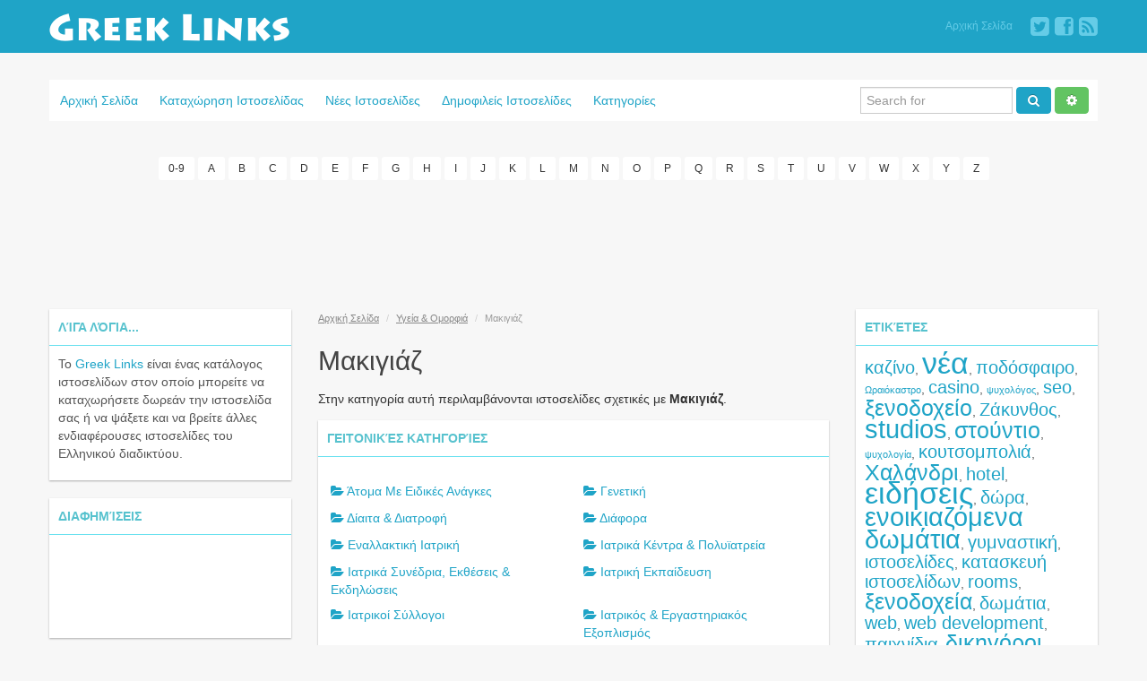

--- FILE ---
content_type: text/html; charset=utf-8
request_url: http://www.greeklinks.gr/ygeia-omorfia/makigiaz/
body_size: 8948
content:

<!DOCTYPE html>
<html lang="en">
	<head>
		<title>Μακιγιάζ : Υγεία &amp; Ομορφιά :: Κατάλογος Ελληνικών Ιστοσελίδων</title>
		<meta charset="UTF-8">
		<meta name="viewport" content="width=device-width, initial-scale=1.0">
		<meta name="description" content="Στην κατηγορία αυτή περιλαμβάνονται ιστοσελίδες σχετικές με Μακιγιάζ." />
		<meta name="keywords" content="μακιγιάζ, μακιγιαζ, μακιγιέρ, μακιγιέζ, μακιγιερ, μακιγιεζ, makigiaz, makigier, make up, makeup, make-up" />
		<meta name="generator" content="eSyndiCat Business Directory Script 3.2.1" />
		<base href="http://www.greeklinks.gr/" />

		

		<!-- HTML5 shim, for IE6-8 support of HTML5 elements -->
		<!--[if lt IE 9]>
			<script src="js/bootstrap/js/shiv.js" type="text/javascript"></script>
		<![endif]-->

		<!-- Fav and touch icons -->
		<link rel="apple-touch-icon-precomposed" sizes="144x144" href="http://www.greeklinks.gr/templates/gelio/img/ico/apple-touch-icon-144-precomposed.png">
		<link rel="apple-touch-icon-precomposed" sizes="114x114" href="http://www.greeklinks.gr/templates/gelio/img/ico/apple-touch-icon-114-precomposed.png">
		<link rel="apple-touch-icon-precomposed" sizes="72x72" href="http://www.greeklinks.gr/templates/gelio/img/ico/apple-touch-icon-72-precomposed.png">
		<link rel="apple-touch-icon-precomposed" href="http://www.greeklinks.gr/templates/gelio/img/ico/apple-touch-icon-57-precomposed.png">
		<link rel="shortcut icon" href="http://www.greeklinks.gr/favicon.ico">
		<link rel="canonical" href="http://www.greeklinks.gr/ygeia-omorfia/makigiaz/"/>

		<!-- RSS links inside category and view page -->
					<link rel="alternate" type="application/rss+xml" title="Μακιγιάζ" href="http://www.greeklinks.gr/feed.php?from=category&amp;id=269" />
				
		
		
		<script type="text/javascript" src="http://www.greeklinks.gr/js/jquery/jquery.js"></script>
		<script type="text/javascript" src="http://www.greeklinks.gr/js/utils/sessvars.js"></script>
		<link rel="stylesheet" type="text/css" href="http://www.greeklinks.gr/templates/gelio/css/iabootstrap.css" />
		<link rel="stylesheet" type="text/css" href="http://www.greeklinks.gr/templates/gelio/css/iabootstrap-responsive.css" />
		<script type="text/javascript" src="http://www.greeklinks.gr/templates/gelio/js/iabootstrap.min.js"></script>
		<link rel="stylesheet" type="text/css" href="http://www.greeklinks.gr/js/bootstrap/css/font-awesome.min.css" />
		<script type="text/javascript" src="http://www.greeklinks.gr/js/intelli/intelli.js"></script>
		<script type="text/javascript" src="http://www.greeklinks.gr/tmp/cache/intelli.config.js"></script>
		<script type="text/javascript" src="http://www.greeklinks.gr/tmp/cache/intelli.lang.el.js"></script>
		<script type="text/javascript" src="http://www.greeklinks.gr/js/jquery/plugins/flexslider/flexslider.min.js"></script>

			
		<link rel="stylesheet" type="text/css" href="http://www.greeklinks.gr/plugins/fancybox/js/jquery.fancybox.css" />


		<!-- CUSTOM STYLES -->
		<link rel="stylesheet" type="text/css" href="http://www.greeklinks.gr/templates/gelio/css/user-style.css"/>

		<!--[if lt IE 9]>
			<link rel="stylesheet" type="text/css" href="http://www.greeklinks.gr/templates/gelio/css/ie.css"/>
		<![endif]-->

		

                <!-- Google tag (gtag.js) -->
                <script async src="https://www.googletagmanager.com/gtag/js?id=G-MQL4YMSE05"></script>
                <script>
                  window.dataLayer = window.dataLayer || [];
                  function gtag(){dataLayer.push(arguments);}
                  gtag('js', new Date());
                  gtag('config', 'G-MQL4YMSE05');
                </script>

		
	</head>

	<body class="page-index_browse">

		<section id="inventory" class="clearfix">
			<div class="container">
				<div class="brand pull-left">
					<a class="logo" href="http://www.greeklinks.gr/">
													<img src="http://www.greeklinks.gr/templates/gelio/img/logo.png" alt="eSyndiCat Web Directory Software" />
											</a>
				</div>

				
				<ul class="nav nav-pills nav-social pull-right">
					<li class="twitter"><a href="http://twitter.com/greeklinks" title="Twitter"><i class="icon-twitter-sign"></i></a></li>
					<li class="facebook"><a href="http://www.facebook.com/greeklinksgr" title="Facebook"><i class="icon-facebook-sign"></i></a></li>
					<li class="gplus"><a href="" title="Google+"><i class="icon-google-plus-sign"></i></a></li>
											<li class="xml">
															<a href="http://www.greeklinks.gr/feed.php?from=category&amp;id=269"><i class="icon-rss-sign"></i></a>
													</li>
					
					
				</ul>

					
		
					<!--__b_7-->
										<!--__b_c_7-->
			
	

		<ul class="level_0 nav nav-pills pull-right">
								<li class="m_index 
																				">
				<a href="http://www.greeklinks.gr/" 
					 
					 
										>
					Αρχική Σελίδα				</a>
							</li>
									
			</ul>


			<!--__e_c_7-->
		
						<!--__e_7-->
			

				
			</div>
		</section>

		<header>
			<div class="container">
				<form action="http://www.greeklinks.gr/search.php" method="get" class="form-inline pull-right" id="searchFormBar">
					<label>
						<input type="text" class="span2" name="what" value="" id="search_input" autocomplete="off" placeholder="Search for">
					</label>

					

					<button type="submit" class="js-top-search-button btn btn-primary" title="Αναζήτηση"><i class="icon-search"></i></button>
					<a href="http://www.greeklinks.gr/search.php?adv=true" class="btn btn-success" title="Advanced Search"><i class="icon-cog"></i></a>
				</form>
					
		
					<!--__b_8-->
										<!--__b_c_8-->
			
	

		<ul class="level_0 nav nav-pills">
								<li class="m_index 
																				">
				<a href="http://www.greeklinks.gr/" 
					 
					 
										>
					Αρχική Σελίδα				</a>
							</li>
											<li class="m_suggest_listing 
																				">
				<a href="suggest-listing.php?cid=269" 
					 
					rel="nofollow" 
										>
					Καταχώρηση Ιστοσελίδας				</a>
							</li>
											<li class="m_new_listings 
																				">
				<a href="new-listings.html" 
					 
					 
										>
					Νέες Ιστοσελίδες				</a>
							</li>
											<li class="m_popular_listings 
																				">
				<a href="popular-listings.html" 
					 
					 
										>
					Δημοφιλείς Ιστοσελίδες				</a>
							</li>
											<li class="m_categories_map 
																				">
				<a href="mod/categoriesmap.html" 
					 
					 
										>
					Κατηγορίες				</a>
							</li>
									
			</ul>


			<!--__e_c_8-->
		
						<!--__e_8-->
			
			</div>
		</header>

		<div class="container">	
		
					
			</div>

					<section class="alpha-search">
				<div class="container">
					<div class="alphabetic-search text-center">
																					<a href="http://www.greeklinks.gr/alpha/0-9/" class="btn btn-small">0-9</a>
																												<a href="http://www.greeklinks.gr/alpha/A/" class="btn btn-small">A</a>
																												<a href="http://www.greeklinks.gr/alpha/B/" class="btn btn-small">B</a>
																												<a href="http://www.greeklinks.gr/alpha/C/" class="btn btn-small">C</a>
																												<a href="http://www.greeklinks.gr/alpha/D/" class="btn btn-small">D</a>
																												<a href="http://www.greeklinks.gr/alpha/E/" class="btn btn-small">E</a>
																												<a href="http://www.greeklinks.gr/alpha/F/" class="btn btn-small">F</a>
																												<a href="http://www.greeklinks.gr/alpha/G/" class="btn btn-small">G</a>
																												<a href="http://www.greeklinks.gr/alpha/H/" class="btn btn-small">H</a>
																												<a href="http://www.greeklinks.gr/alpha/I/" class="btn btn-small">I</a>
																												<a href="http://www.greeklinks.gr/alpha/J/" class="btn btn-small">J</a>
																												<a href="http://www.greeklinks.gr/alpha/K/" class="btn btn-small">K</a>
																												<a href="http://www.greeklinks.gr/alpha/L/" class="btn btn-small">L</a>
																												<a href="http://www.greeklinks.gr/alpha/M/" class="btn btn-small">M</a>
																												<a href="http://www.greeklinks.gr/alpha/N/" class="btn btn-small">N</a>
																												<a href="http://www.greeklinks.gr/alpha/O/" class="btn btn-small">O</a>
																												<a href="http://www.greeklinks.gr/alpha/P/" class="btn btn-small">P</a>
																												<a href="http://www.greeklinks.gr/alpha/Q/" class="btn btn-small">Q</a>
																												<a href="http://www.greeklinks.gr/alpha/R/" class="btn btn-small">R</a>
																												<a href="http://www.greeklinks.gr/alpha/S/" class="btn btn-small">S</a>
																												<a href="http://www.greeklinks.gr/alpha/T/" class="btn btn-small">T</a>
																												<a href="http://www.greeklinks.gr/alpha/U/" class="btn btn-small">U</a>
																												<a href="http://www.greeklinks.gr/alpha/V/" class="btn btn-small">V</a>
																												<a href="http://www.greeklinks.gr/alpha/W/" class="btn btn-small">W</a>
																												<a href="http://www.greeklinks.gr/alpha/X/" class="btn btn-small">X</a>
																												<a href="http://www.greeklinks.gr/alpha/Y/" class="btn btn-small">Y</a>
																												<a href="http://www.greeklinks.gr/alpha/Z/" class="btn btn-small">Z</a>
																		</div>
				</div>
			</section>
		
		<div class="container">
			<div class="js-groupWrapper" data-position="verytop">

				<div class="adsense top center">
					<style>
					.greeklinksgr-responsive-ad-top { width: 320px; height: 50px; }
					@media(min-width: 500px) { .greeklinksgr-responsive-ad-top { width: 468px; height: 60px; } }
					@media(min-width: 800px) { .greeklinksgr-responsive-ad-top { width: 728px; height: 90px; } }
					</style>
					<script async src="//pagead2.googlesyndication.com/pagead/js/adsbygoogle.js"></script>
					<!-- GreekLinks.gr responsive ad top -->
					<ins class="adsbygoogle greeklinksgr-responsive-ad-top"
					     style="display:inline-block"
					     data-ad-client="ca-pub-4551098856610054"
					     data-ad-slot="5258457363"></ins>
					<script>
					(adsbygoogle = window.adsbygoogle || []).push({});
					</script>
				</div>

				
			</div>
		</div>

		<section id="content">
			<div class="container">
				<div class="row">
											<div class="js-groupWrapper span3" data-position="left">
								
		
					<!--__b_256-->
												<div class="box " id="block_256" data-id="256">
	<h4 class="box-caption-movable" id="caption_256">
				Λίγα Λόγια... 
	</h4>

	<div class="box-content box-content-movable" id="content_256">
		
									<!--__b_c_256-->
			<p>Το <a href="http://www.greeklinks.gr">Greek Links</a> είναι ένας κατάλογος ιστοσελίδων στον οποίο μπορείτε να καταχωρήσετε δωρεάν την ιστοσελίδα σας ή να ψάξετε και να βρείτε άλλες ενδιαφέρουσες ιστοσελίδες του Ελληνικού διαδικτύου.</p>
			<!--__e_c_256-->
		
					
	</div>
</div>
										<!--__e_256-->
			
		
					<!--__b_284-->
												<div class="box " id="block_284" data-id="284">
	<h4 class="box-caption-movable" id="caption_284">
				Διαφημίσεις 
	</h4>

	<div class="box-content box-content-movable" id="content_284">
		
									<!--__b_c_284-->
			<script async src="//pagead2.googlesyndication.com/pagead/js/adsbygoogle.js"></script>
<!-- Greeklinks.gr 160x90 left sidebar -->
<ins class="adsbygoogle"
     style="display:inline-block;width:160px;height:90px"
     data-ad-client="ca-pub-4551098856610054"
     data-ad-slot="7653520569"></ins>
<script>
(adsbygoogle = window.adsbygoogle || []).push({});
</script>
			<!--__e_c_284-->
		
					
	</div>
</div>
										<!--__e_284-->
			
		
					<!--__b_24-->
												<div class="box no-header " id="block_24" >
						<div class="box-content" id="content_24">
										<!--__b_c_24-->
			<ul class="nav nav-tabs" id="categoriesTabs">
			<li class="tab_top active"><a href="#tab-pane_catTop" data-toggle="tab">Top κατηγορίες</a></li>
				<li class="tab_popular"><a href="#tab-pane_catPopular" data-toggle="tab">Δημοφιλείς Κατηγορίες</a></li>
	</ul>

<div class="tab-content" id="categoriesTabsContent">
			<div class="tab-pane active" id="tab-pane_catTop">
			<div class="ia-wrap">
									<ul class="nav nav-actions">
													<li><a href="http://www.greeklinks.gr/athlitismos/">Αθλητισμός</a></li>
													<li><a href="http://www.greeklinks.gr/autokinito-motosikleta/">Αυτοκίνητο & Μοτοσικλέτα</a></li>
													<li><a href="http://www.greeklinks.gr/diaskedasi-psixagogia/">Διασκέδαση & Ψυχαγωγία</a></li>
													<li><a href="http://www.greeklinks.gr/eidiseis-mesa_mazikis_enimerosis/">Ειδήσεις & Μέσα Μαζικής Ενημέρωσης</a></li>
													<li><a href="http://www.greeklinks.gr/ekpaideusi/">Εκπαίδευση</a></li>
													<li><a href="http://www.greeklinks.gr/epistimi-texnologia/">Επιστήμη & Τεχνολογία</a></li>
													<li><a href="http://www.greeklinks.gr/epixeiriseis-oikonomia/">Επιχειρήσεις & Οικονομία</a></li>
													<li><a href="http://www.greeklinks.gr/koinonia/">Κοινωνία</a></li>
													<li><a href="http://www.greeklinks.gr/kratos-politiki/">Κράτος & Πολιτική</a></li>
													<li><a href="http://www.greeklinks.gr/spiti-oikogeneia-paidi/">Σπίτι, Οικογένεια & Παιδί</a></li>
													<li><a href="http://www.greeklinks.gr/taxidia-diakopes/">Ταξίδια & Διακοπές</a></li>
													<li><a href="http://www.greeklinks.gr/texnes-politismos/">Τέχνες & Πολιτισμός</a></li>
													<li><a href="http://www.greeklinks.gr/topika/">Τοπικά</a></li>
													<li><a href="http://www.greeklinks.gr/ygeia-omorfia/">Υγεία & Ομορφιά</a></li>
													<li><a href="http://www.greeklinks.gr/ypologistes-internet/">Υπολογιστές & Διαδίκτυο</a></li>
											</ul>
							</div>
		</div>
				<div class="tab-pane" id="tab-pane_catPopular">
			<div class="ia-wrap">
									<ul class="nav nav-actions">
													<li><a href="http://www.greeklinks.gr/epixeiriseis-oikonomia/">Επιχειρήσεις & Οικονομία <sup title="Clicks">40483</sup></a></li>
													<li><a href="http://www.greeklinks.gr/taxidia-diakopes/">Ταξίδια & Διακοπές <sup title="Clicks">26080</sup></a></li>
													<li><a href="http://www.greeklinks.gr/ypologistes-internet/">Υπολογιστές & Διαδίκτυο <sup title="Clicks">22776</sup></a></li>
													<li><a href="http://www.greeklinks.gr/eidiseis-mesa_mazikis_enimerosis/">Ειδήσεις & Μέσα Μαζικής Ενημέρωσης <sup title="Clicks">21182</sup></a></li>
													<li><a href="http://www.greeklinks.gr/taxidia-diakopes/ksenodoxeia-enoikiazomena_dwmatia/">Ξενοδοχεία & Ενοικιαζόμενα Δωμάτια <sup title="Clicks">20738</sup></a></li>
													<li><a href="http://www.greeklinks.gr/eidiseis-mesa_mazikis_enimerosis/enimerotika-sites/">Ενημερωτικά Sites <sup title="Clicks">20393</sup></a></li>
													<li><a href="http://www.greeklinks.gr/ypologistes-internet/blogs/">Blogs <sup title="Clicks">19261</sup></a></li>
													<li><a href="http://www.greeklinks.gr/spiti-oikogeneia-paidi/">Σπίτι, Οικογένεια & Παιδί <sup title="Clicks">18385</sup></a></li>
													<li><a href="http://www.greeklinks.gr/athlitismos/">Αθλητισμός <sup title="Clicks">18334</sup></a></li>
													<li><a href="http://www.greeklinks.gr/ygeia-omorfia/">Υγεία & Ομορφιά <sup title="Clicks">18027</sup></a></li>
													<li><a href="http://www.greeklinks.gr/diaskedasi-psixagogia/">Διασκέδαση & Ψυχαγωγία <sup title="Clicks">17576</sup></a></li>
													<li><a href="http://www.greeklinks.gr/athlitismos/athlitika-sites/">Αθλητικά Sites <sup title="Clicks">14629</sup></a></li>
													<li><a href="http://www.greeklinks.gr/autokinito-motosikleta/">Αυτοκίνητο & Μοτοσικλέτα <sup title="Clicks">12539</sup></a></li>
													<li><a href="http://www.greeklinks.gr/ekpaideusi/">Εκπαίδευση <sup title="Clicks">12497</sup></a></li>
													<li><a href="http://www.greeklinks.gr/texnes-politismos/">Τέχνες & Πολιτισμός <sup title="Clicks">11805</sup></a></li>
													<li><a href="http://www.greeklinks.gr/epixeiriseis-oikonomia/diafora/">Διάφορα <sup title="Clicks">11286</sup></a></li>
											</ul>
							</div>
		</div>
	</div>

			<!--__e_c_24-->
		
						</div>
					</div>
										<!--__e_24-->
			
		
					<!--__b_22-->
												<div class="box " id="block_22" data-id="22">
	<h4 class="box-caption-movable" id="caption_22">
				PageRanks 
	</h4>

	<div class="box-content box-content-movable" id="content_22">
		
									<!--__b_c_22-->
				<table class="table table-striped table-condensed table-hover">
					<tr>
				<td width="80%">
					<a href="http://www.greeklinks.gr/pagerank8-listings.html"><i class="icon-signal icon-gray"></i> Pagerank 8</a>
				</td>
				<td style="text-align: right;">5</td>
			</tr>
					<tr>
				<td width="80%">
					<a href="http://www.greeklinks.gr/pagerank7-listings.html"><i class="icon-signal icon-gray"></i> Pagerank 7</a>
				</td>
				<td style="text-align: right;">10</td>
			</tr>
					<tr>
				<td width="80%">
					<a href="http://www.greeklinks.gr/pagerank6-listings.html"><i class="icon-signal icon-gray"></i> Pagerank 6</a>
				</td>
				<td style="text-align: right;">25</td>
			</tr>
					<tr>
				<td width="80%">
					<a href="http://www.greeklinks.gr/pagerank5-listings.html"><i class="icon-signal icon-gray"></i> Pagerank 5</a>
				</td>
				<td style="text-align: right;">33</td>
			</tr>
					<tr>
				<td width="80%">
					<a href="http://www.greeklinks.gr/pagerank4-listings.html"><i class="icon-signal icon-gray"></i> Pagerank 4</a>
				</td>
				<td style="text-align: right;">59</td>
			</tr>
					<tr>
				<td width="80%">
					<a href="http://www.greeklinks.gr/pagerank3-listings.html"><i class="icon-signal icon-gray"></i> Pagerank 3</a>
				</td>
				<td style="text-align: right;">111</td>
			</tr>
					<tr>
				<td width="80%">
					<a href="http://www.greeklinks.gr/pagerank2-listings.html"><i class="icon-signal icon-gray"></i> Pagerank 2</a>
				</td>
				<td style="text-align: right;">207</td>
			</tr>
					<tr>
				<td width="80%">
					<a href="http://www.greeklinks.gr/pagerank1-listings.html"><i class="icon-signal icon-gray"></i> Pagerank 1</a>
				</td>
				<td style="text-align: right;">135</td>
			</tr>
			</table>

			<!--__e_c_22-->
		
					
	</div>
</div>
										<!--__e_22-->
			
		
					<!--__b_55-->
												<div class="box no-header " id="block_55" >
						<div class="box-content" id="content_55">
										<!--__b_c_55-->
			<p><iframe allowtransparency="true" frameborder="0" scrolling="no" src="//www.facebook.com/plugins/likebox.php?href=https%3A%2F%2Fwww.facebook.com%2Fgreeklinksgr&amp;width=150px&amp;height=258&amp;colorscheme=dark&amp;show_faces=true&amp;header=false&amp;stream=false&amp;show_border=false&amp;appId=215269461847676" style="border:none; overflow:hidden; width:100%; height:258px;"></iframe></p>

			<!--__e_c_55-->
		
						</div>
					</div>
										<!--__e_55-->
			
						</div>
					
											<div class="span6">	
																		<div class="section breads">
								<div class="breadcrumb-wrapper noprint clearfix">
	<div xmlns:v="http://rdf.data-vocabulary.org/#">
		<ul class="ia-breadcrumb pull-left">
			<li><a href="http://www.greeklinks.gr/" rel="v:url" property="v:title">Αρχική Σελίδα</a> <span class="divider">/</span></li>
												<li typeof="v:Breadcrumb">
						<a href="ygeia-omorfia/" rel="v:url" property="v:title">Υγεία & Ομορφιά</a>
						<span class="divider">/</span>
					</li>
																<li class="active">Μακιγιάζ</li>
									</ul>

		<ul class="unstyled special-icons pull-right">
			
		</ul>
	</div>
</div>


								

							</div>
						
						<div class="js-groupWrapper top-blocks" data-position="top">
							
						</div>

						

						<div class="content-wrap">
							<h1>Μακιγιάζ</h1>

							
							
										<div class="page-description">&Sigma;&tau;&eta;&nu; &kappa;&alpha;&tau;&eta;&gamma;&omicron;&rho;ί&alpha; &alpha;&upsilon;&tau;ή &pi;&epsilon;&rho;&iota;&lambda;&alpha;&mu;&beta;ά&nu;&omicron;&nu;&tau;&alpha;&iota; &iota;&sigma;&tau;&omicron;&sigma;&epsilon;&lambda;ί&delta;&epsilon;&sigmaf; &sigma;&chi;&epsilon;&tau;&iota;&kappa;έ&sigmaf; &mu;&epsilon; <strong>&Mu;&alpha;&kappa;&iota;&gamma;&iota;ά&zeta;</strong>.</div>
	
		
	<div class="js-groupWrapper" data-position="center">
		
	</div>
	
	

	
	
			<!-- neighbour categories box start -->
		<div class="box " >
	<h4 class="box-caption-" >
				Γειτονικές Κατηγορίες 
	</h4>

	<div class="box-content box-content-" >
		
			<div class="ia-categories">
					<div class="row-fluid cats">
					
			<div class="span6">
				<div class="cat-wrap">
																		<i class="icon-folder-open icon-blue"></i>
											
					<a href="http://www.greeklinks.gr/ygeia-omorfia/atoma-me-eidikes-anagkes/" >Άτομα Με Ειδικές Ανάγκες</a>
					
									</div>
			</div>

								
			<div class="span6">
				<div class="cat-wrap">
																		<i class="icon-folder-open icon-blue"></i>
											
					<a href="http://www.greeklinks.gr/ygeia-omorfia/genetiki/" >Γενετική</a>
					
									</div>
			</div>

							</div>
				<div class="row-fluid cats">
								
			<div class="span6">
				<div class="cat-wrap">
																		<i class="icon-folder-open icon-blue"></i>
											
					<a href="http://www.greeklinks.gr/ygeia-omorfia/diaita-diatrofi/" >Δίαιτα & Διατροφή</a>
					
									</div>
			</div>

								
			<div class="span6">
				<div class="cat-wrap">
																		<i class="icon-folder-open icon-blue"></i>
											
					<a href="http://www.greeklinks.gr/ygeia-omorfia/diafora/" >Διάφορα</a>
					
									</div>
			</div>

							</div>
				<div class="row-fluid cats">
								
			<div class="span6">
				<div class="cat-wrap">
																		<i class="icon-folder-open icon-blue"></i>
											
					<a href="http://www.greeklinks.gr/ygeia-omorfia/enallaktiki_iatriki/" >Εναλλακτική Ιατρική</a>
					
									</div>
			</div>

								
			<div class="span6">
				<div class="cat-wrap">
																		<i class="icon-folder-open icon-blue"></i>
											
					<a href="http://www.greeklinks.gr/ygeia-omorfia/iatrika-kentra-poluiatreia/" >Ιατρικά Κέντρα & Πολυϊατρεία</a>
					
									</div>
			</div>

							</div>
				<div class="row-fluid cats">
								
			<div class="span6">
				<div class="cat-wrap">
																		<i class="icon-folder-open icon-blue"></i>
											
					<a href="http://www.greeklinks.gr/ygeia-omorfia/iatrika_synedria-ektheseis-ekdilwseis/" >Ιατρικά Συνέδρια, Εκθέσεις & Εκδηλώσεις</a>
					
									</div>
			</div>

								
			<div class="span6">
				<div class="cat-wrap">
																		<i class="icon-folder-open icon-blue"></i>
											
					<a href="http://www.greeklinks.gr/ygeia-omorfia/iatriki-ekpaideusi/" >Ιατρική Εκπαίδευση</a>
					
									</div>
			</div>

							</div>
				<div class="row-fluid cats">
								
			<div class="span6">
				<div class="cat-wrap">
																		<i class="icon-folder-open icon-blue"></i>
											
					<a href="http://www.greeklinks.gr/ygeia-omorfia/iatrikoi-syllogoi/" >Ιατρικοί Σύλλογοι</a>
					
									</div>
			</div>

								
			<div class="span6">
				<div class="cat-wrap">
																		<i class="icon-folder-open icon-blue"></i>
											
					<a href="http://www.greeklinks.gr/ygeia-omorfia/iatrikos-ergastiriakos-eksoplismos/" >Ιατρικός & Εργαστηριακός Εξοπλισμός</a>
					
									</div>
			</div>

							</div>
				<div class="row-fluid cats">
								
			<div class="span6">
				<div class="cat-wrap">
																		<i class="icon-folder-open icon-blue"></i>
											
					<a href="http://www.greeklinks.gr/ygeia-omorfia/iatroi/" >Ιατροί</a>
					
									</div>
			</div>

								
			<div class="span6">
				<div class="cat-wrap">
																		<i class="icon-folder-open icon-blue"></i>
											
					<a href="http://www.greeklinks.gr/ygeia-omorfia/idiwtika-iatreia-therapeutiria/" >Ιδιωτικά Ιατρεία & Θεραπευτήρια</a>
					
									</div>
			</div>

							</div>
				<div class="row-fluid cats">
								
			<div class="span6">
				<div class="cat-wrap">
																		<i class="icon-folder-open icon-blue"></i>
											
					<a href="http://www.greeklinks.gr/ygeia-omorfia/institouta_aisthitikis/" >Ινστιτούτα Αισθητικής</a>
					
									</div>
			</div>

								
			<div class="span6">
				<div class="cat-wrap">
																		<i class="icon-folder-open icon-blue"></i>
											
					<a href="http://www.greeklinks.gr/ygeia-omorfia/kentra-apokatastasis/" >Κέντρα Αποκατάστασης</a>
					
									</div>
			</div>

							</div>
				<div class="row-fluid cats">
								
			<div class="span6">
				<div class="cat-wrap">
																		<i class="icon-folder-open icon-blue"></i>
											
					<a href="http://www.greeklinks.gr/ygeia-omorfia/kentra-thalassotherapeias/" >Κέντρα Θαλασσοθεραπείας</a>
					
									</div>
			</div>

								
			<div class="span6">
				<div class="cat-wrap">
																		<i class="icon-folder-open icon-blue"></i>
											
					<a href="http://www.greeklinks.gr/ygeia-omorfia/kentra-frontidas-ilikiwmenwn/" >Κέντρα Φροντίδας Ηλικιωμένων</a>
					
									</div>
			</div>

							</div>
				<div class="row-fluid cats">
								
			<div class="span6">
				<div class="cat-wrap">
																		<i class="icon-folder-open icon-blue"></i>
											
					<a href="http://www.greeklinks.gr/ygeia-omorfia/kommwseis/" >Κομμώσεις</a>
					
									</div>
			</div>

								
			<div class="span6">
				<div class="cat-wrap">
																		<i class="icon-folder-open icon-blue"></i>
											
					<a href="http://www.greeklinks.gr/ygeia-omorfia/ktiniatriki/" >Κτηνιατρική</a>
					
									</div>
			</div>

							</div>
				<div class="row-fluid cats">
								
			<div class="span6">
				<div class="cat-wrap">
																		<i class="icon-folder-open icon-blue"></i>
											
					<a href="http://www.greeklinks.gr/ygeia-omorfia/maieytiria/" >Μαιευτήρια</a>
					
									</div>
			</div>

								
			<div class="span6">
				<div class="cat-wrap">
																		<i class="icon-folder-open icon-blue"></i>
											
					<a href="http://www.greeklinks.gr/ygeia-omorfia/masaz/" >Μασάζ</a>
					
									</div>
			</div>

							</div>
				<div class="row-fluid cats">
								
			<div class="span6">
				<div class="cat-wrap">
																		<i class="icon-folder-open icon-blue"></i>
											
					<a href="http://www.greeklinks.gr/ygeia-omorfia/nosokomeia-klinikes/" >Νοσοκομεία & Κλινικές</a>
					
									</div>
			</div>

								
			<div class="span6">
				<div class="cat-wrap">
																		<i class="icon-folder-open icon-blue"></i>
											
					<a href="http://www.greeklinks.gr/ygeia-omorfia/optika/" >Οπτικά</a>
					
									</div>
			</div>

							</div>
				<div class="row-fluid cats">
								
			<div class="span6">
				<div class="cat-wrap">
																		<i class="icon-folder-open icon-blue"></i>
											
					<a href="http://www.greeklinks.gr/ygeia-omorfia/periodika-entypa/" >Περιοδικά & Έντυπα</a>
					
									</div>
			</div>

								
			<div class="span6">
				<div class="cat-wrap">
																		<i class="icon-folder-open icon-blue"></i>
											
					<a href="http://www.greeklinks.gr/ygeia-omorfia/peripoiisi-nyxiwn/" >Περιποίηση Νυχιών</a>
					
									</div>
			</div>

							</div>
				<div class="row-fluid cats">
								
			<div class="span6">
				<div class="cat-wrap">
																		<i class="icon-folder-open icon-blue"></i>
											
					<a href="http://www.greeklinks.gr/ygeia-omorfia/plastiki-xeirourgiki/" >Πλαστική Χειρουργική</a>
					
									</div>
			</div>

								
			<div class="span6">
				<div class="cat-wrap">
																		<i class="icon-folder-open icon-blue"></i>
											
					<a href="http://www.greeklinks.gr/ygeia-omorfia/proionta-orthopedika---apokatastases/" >Προϊόντα Ορθοπεδικά - Αποκατάστασης</a>
					
									</div>
			</div>

							</div>
				<div class="row-fluid cats">
								
			<div class="span6">
				<div class="cat-wrap">
																		<i class="icon-folder-open icon-blue"></i>
											
					<a href="http://www.greeklinks.gr/ygeia-omorfia/symvoules-ygeias/" >Συμβουλές Υγείας</a>
					
									</div>
			</div>

								
			<div class="span6">
				<div class="cat-wrap">
																		<i class="icon-folder-open icon-blue"></i>
											
					<a href="http://www.greeklinks.gr/ygeia-omorfia/farmakeia/" >Φαρμακεία</a>
					
									</div>
			</div>

							</div>
				<div class="row-fluid cats">
								
			<div class="span6">
				<div class="cat-wrap">
																		<i class="icon-folder-open icon-blue"></i>
											
					<a href="http://www.greeklinks.gr/ygeia-omorfia/farmakeutika-kallyntika-proionta/" >Φαρμακευτικά & Καλλυντικά Προϊόντα</a>
					
									</div>
			</div>

								
			<div class="span6">
				<div class="cat-wrap">
																		<i class="icon-folder-open icon-blue"></i>
											
					<a href="http://www.greeklinks.gr/ygeia-omorfia/fysikotherapeia/" >Φυσικοθεραπεία</a>
					
									</div>
			</div>

							</div>
				<div class="row-fluid cats">
								
			<div class="span6">
				<div class="cat-wrap">
																		<i class="icon-folder-open icon-blue"></i>
											
					<a href="http://www.greeklinks.gr/ygeia-omorfia/psyxiki-ygeia/" >Ψυχική Υγεία</a>
					
									</div>
			</div>

						</div>

			</div>
		
	</div>
</div>
		<!-- neighbour categories box end -->
	




							<div class="adsense bottom center">
								<script async src="//pagead2.googlesyndication.com/pagead/js/adsbygoogle.js"></script>
								<!-- GreekLinks 300x250 bottom -->
								<ins class="adsbygoogle"
								     style="display:inline-block;width:300px;height:250px"
								     data-ad-client="ca-pub-4551098856610054"
								     data-ad-slot="2025789368"></ins>
								<script>
								(adsbygoogle = window.adsbygoogle || []).push({});
								</script>
							</div>

						</div>

						

						<div class="content-bottom-blocks">
							<div class="row">
								<div class="js-groupWrapper span3" data-position="user1">
									
								</div>
								<div class="js-groupWrapper span3" data-position="user2">
									
								</div>
							</div>
						</div>

						<div class="js-groupWrapper bottom-blocks" data-position="bottom">
							
						</div>
						
					</div><!-- /.span6 -->
											<div class="js-groupWrapper span3" data-position="right">
								
		
					<!--__b_21-->
												<div class="box " id="block_21" data-id="21">
	<h4 class="box-caption-movable" id="caption_21">
				Ετικέτες 
	</h4>

	<div class="box-content box-content-movable" id="content_21">
		
									<!--__b_c_21-->
			<a href="http://www.greeklinks.gr/mod/tagcloud/%CE%BA%CE%B1%CE%B6%CE%AF%CE%BD%CE%BF" style="font-size:142%">καζίνο</a>, <a href="http://www.greeklinks.gr/mod/tagcloud/%CE%BD%CE%AD%CE%B1" style="font-size:240%">νέα</a>, <a href="http://www.greeklinks.gr/mod/tagcloud/%CF%80%CE%BF%CE%B4%CF%8C%CF%83%CF%86%CE%B1%CE%B9%CF%81%CE%BF" style="font-size:142%">ποδόσφαιρο</a>, <a href="http://www.greeklinks.gr/mod/tagcloud/%CE%A9%CF%81%CE%B1%CE%B9%CF%8C%CE%BA%CE%B1%CF%83%CF%84%CF%81%CE%BF" style="font-size:80%">Ωραιόκαστρο</a>, <a href="http://www.greeklinks.gr/mod/tagcloud/casino" style="font-size:142%">casino</a>, <a href="http://www.greeklinks.gr/mod/tagcloud/%CF%88%CF%85%CF%87%CE%BF%CE%BB%CF%8C%CE%B3%CE%BF%CF%82" style="font-size:80%">ψυχολόγος</a>, <a href="http://www.greeklinks.gr/mod/tagcloud/seo" style="font-size:142%">seo</a>, <a href="http://www.greeklinks.gr/mod/tagcloud/%CE%BE%CE%B5%CE%BD%CE%BF%CE%B4%CE%BF%CF%87%CE%B5%CE%AF%CE%BF" style="font-size:178%">ξενοδοχείο</a>, <a href="http://www.greeklinks.gr/mod/tagcloud/%CE%96%CE%AC%CE%BA%CF%85%CE%BD%CE%B8%CE%BF%CF%82" style="font-size:142%">Ζάκυνθος</a>, <a href="http://www.greeklinks.gr/mod/tagcloud/studios" style="font-size:204%">studios</a>, <a href="http://www.greeklinks.gr/mod/tagcloud/%CF%83%CF%84%CE%BF%CF%8D%CE%BD%CF%84%CE%B9%CE%BF" style="font-size:178%">στούντιο</a>, <a href="http://www.greeklinks.gr/mod/tagcloud/%CF%88%CF%85%CF%87%CE%BF%CE%BB%CE%BF%CE%B3%CE%AF%CE%B1" style="font-size:80%">ψυχολογία</a>, <a href="http://www.greeklinks.gr/mod/tagcloud/%CE%BA%CE%BF%CF%85%CF%84%CF%83%CE%BF%CE%BC%CF%80%CE%BF%CE%BB%CE%B9%CE%AC" style="font-size:142%">κουτσομπολιά</a>, <a href="http://www.greeklinks.gr/mod/tagcloud/%CE%A7%CE%B1%CE%BB%CE%AC%CE%BD%CE%B4%CF%81%CE%B9" style="font-size:178%">Χαλάνδρι</a>, <a href="http://www.greeklinks.gr/mod/tagcloud/hotel" style="font-size:142%">hotel</a>, <a href="http://www.greeklinks.gr/mod/tagcloud/%CE%B5%CE%B9%CE%B4%CE%AE%CF%83%CE%B5%CE%B9%CF%82" style="font-size:240%">ειδήσεις</a>, <a href="http://www.greeklinks.gr/mod/tagcloud/%CE%B4%CF%8E%CF%81%CE%B1" style="font-size:142%">δώρα</a>, <a href="http://www.greeklinks.gr/mod/tagcloud/%CE%B5%CE%BD%CE%BF%CE%B9%CE%BA%CE%B9%CE%B1%CE%B6%CF%8C%CE%BC%CE%B5%CE%BD%CE%B1+%CE%B4%CF%89%CE%BC%CE%AC%CF%84%CE%B9%CE%B1" style="font-size:204%">ενοικιαζόμενα δωμάτια</a>, <a href="http://www.greeklinks.gr/mod/tagcloud/%CE%B3%CF%85%CE%BC%CE%BD%CE%B1%CF%83%CF%84%CE%B9%CE%BA%CE%AE" style="font-size:142%">γυμναστική</a>, <a href="http://www.greeklinks.gr/mod/tagcloud/%CE%B9%CF%83%CF%84%CE%BF%CF%83%CE%B5%CE%BB%CE%AF%CE%B4%CE%B5%CF%82" style="font-size:142%">ιστοσελίδες</a>, <a href="http://www.greeklinks.gr/mod/tagcloud/%CE%BA%CE%B1%CF%84%CE%B1%CF%83%CE%BA%CE%B5%CF%85%CE%AE+%CE%B9%CF%83%CF%84%CE%BF%CF%83%CE%B5%CE%BB%CE%AF%CE%B4%CF%89%CE%BD" style="font-size:142%">κατασκευή ιστοσελίδων</a>, <a href="http://www.greeklinks.gr/mod/tagcloud/rooms" style="font-size:142%">rooms</a>, <a href="http://www.greeklinks.gr/mod/tagcloud/%CE%BE%CE%B5%CE%BD%CE%BF%CE%B4%CE%BF%CF%87%CE%B5%CE%AF%CE%B1" style="font-size:178%">ξενοδοχεία</a>, <a href="http://www.greeklinks.gr/mod/tagcloud/%CE%B4%CF%89%CE%BC%CE%AC%CF%84%CE%B9%CE%B1" style="font-size:142%">δωμάτια</a>, <a href="http://www.greeklinks.gr/mod/tagcloud/web" style="font-size:142%">web</a>, <a href="http://www.greeklinks.gr/mod/tagcloud/web+development" style="font-size:142%">web development</a>, <a href="http://www.greeklinks.gr/mod/tagcloud/%CF%80%CE%B1%CE%B9%CF%87%CE%BD%CE%AF%CE%B4%CE%B9%CE%B1" style="font-size:142%">παιχνίδια</a>, <a href="http://www.greeklinks.gr/mod/tagcloud/%CE%B4%CE%B9%CE%BA%CE%B7%CE%B3%CF%8C%CF%81%CE%BF%CE%B9" style="font-size:178%">δικηγόροι</a>, <a href="http://www.greeklinks.gr/mod/tagcloud/%CF%89%CE%B4%CE%B5%CE%AF%CE%BF" style="font-size:142%">ωδείο</a>, <a href="http://www.greeklinks.gr/mod/tagcloud/%CE%B3%CE%BB%CF%85%CF%86%CE%AC%CE%B4%CE%B1" style="font-size:142%">γλυφάδα</a><p class="text-right"><a href="http://www.greeklinks.gr/mod/tagcloud/" class="btn btn-mini btn-success">All Tags</a></p>
			<!--__e_c_21-->
		
					
	</div>
</div>
										<!--__e_21-->
			
		
					<!--__b_5-->
												<div class="box green" id="block_5" data-id="5">
	<h4 class="box-caption-movable" id="caption_5">
				Στατιστικά 
	</h4>

	<div class="box-content box-content-movable" id="content_5">
		
									<!--__b_c_5-->
			<table cellpadding="2" cellspacing="2" width="100%">
			<tr>
			<td>Ιστοσελίδες:</td>
			<td class="text-right">0</td>
		</tr>
	
			<tr>
			<td>Κατηγορίες:</td>
			<td class="text-right">0</td>
		</tr>
	
	

</table>
			<!--__e_c_5-->
		
					
	</div>
</div>
										<!--__e_5-->
			
		
					
			
		
					<!--__b_57-->
												<div class="box no-header " id="block_57" >
						<div class="box-content" id="content_57">
										<!--__b_c_57-->
				<ul class="nav nav-tabs" id="listingsTabs">
		<li class="tab_top active"><a href="#tab-pane_listingsTop" data-toggle="tab">Top</a></li>
		<li class="tab_random"><a href="#tab-pane_listingsRandom" data-toggle="tab">Random</a></li>
	</ul>

	<div class="tab-content" id="listingsTabsContent">
		<div class="tab-pane active" id="tab-pane_listingsTop">
			<div class="ia-wrap">
									<div class="ia-item list">
												<a href="http://www.greeklinks.gr/eidiseis-mesa_mazikis_enimerosis/enimerotika-sites/in-gr-l4.html">In.gr</a>
						<br>
						<span class="text-small"><i class="icon-time icon-gray"></i> 11 May 2009</span>
						<span class="text-small"><i class="icon-folder-open icon-gray"></i> Ενημερωτικά Sites</span>
						<p class="text-small muted">Ελληνικός κατάλογος, νέα, υπηρεσίες e-mail, διασκέδαση, πολιτιστικά, καιρό, μηχανή αναζήτησης και...</p>
					</div>
									<div class="ia-item list">
												<a href="http://www.greeklinks.gr/athlitismos/athlitikoi-syllogoi/panathenaikos-pae-l3.html">Παναθηναϊκός ΠΑΕ</a>
						<br>
						<span class="text-small"><i class="icon-time icon-gray"></i> 11 May 2009</span>
						<span class="text-small"><i class="icon-folder-open icon-gray"></i> Αθλητικοί Σύλλογοι</span>
						<p class="text-small muted">Επίσημη ιστοσελίδα της ΠΑΕ Παναθηναϊκός. Επικαιρότητα, αγώνες, ομάδες συζητήσεων και σύνδεσμοι...</p>
					</div>
									<div class="ia-item list">
												<a href="http://www.greeklinks.gr/eidiseis-mesa_mazikis_enimerosis/efimerides/eleutherotupia-l5.html">Ελευθεροτυπία</a>
						<br>
						<span class="text-small"><i class="icon-time icon-gray"></i> 11 May 2009</span>
						<span class="text-small"><i class="icon-folder-open icon-gray"></i> Εφημερίδες</span>
						<p class="text-small muted">Ελευθεροτυπία - Απογευματινή Αδέσμευτη Εφημερίδα</p>
					</div>
									<div class="ia-item list">
												<a href="http://www.greeklinks.gr/athlitismos/athlitika-sites/sport24-l7.html">Sport24</a>
						<br>
						<span class="text-small"><i class="icon-time icon-gray"></i> 12 May 2009</span>
						<span class="text-small"><i class="icon-folder-open icon-gray"></i> Αθλητικά Sites</span>
						<p class="text-small muted">Αθλητική ενημέρωση για αθλητικά γεγονότα Ελληνικό πρωτάθλημα ποδόσφαιρο και μπάσκετ.</p>
					</div>
									<div class="ia-item list">
												<a href="http://www.greeklinks.gr/athlitismos/athlitika-sites/contra-athletiko-periodiko-sto-internet-l8.html">Contra - Αθλητικό Περιοδικό στο Ίντερνετ</a>
						<br>
						<span class="text-small"><i class="icon-time icon-gray"></i> 12 May 2009</span>
						<span class="text-small"><i class="icon-folder-open icon-gray"></i> Αθλητικά Sites</span>
						<p class="text-small muted">Καθημερινά ανανεωμένο περιοδικό για τα αθλητικά θέματα της Ελλάδας και όλου του κόσμου.</p>
					</div>
							</div>
		</div>
		<div class="tab-pane" id="tab-pane_listingsRandom">
			<div class="ia-wrap">
									<div class="ia-item list">
						<a href="http://www.greeklinks.gr/epixeiriseis-oikonomia/eidi-dwrwn/e-men-gr-l931.html" target="_blank">E-men.gr</a> &mdash; <span class="muted">Είδη Δώρων</span>
					</div>
							</div>
		</div>
	</div>

			<!--__e_c_57-->
		
						</div>
					</div>
										<!--__e_57-->
			



							<div class="box " id="block_xxx" data-id="xxx">
								<h4 class="box-caption-movable" id="caption_xxx">
											Διαφημίσεις 
								</h4>

								<div class="box-content box-content-movable" id="content_xxx">
									<script async src="//pagead2.googlesyndication.com/pagead/js/adsbygoogle.js"></script>
									<!-- GreekLinks TextLinks Bottom Right -->
									<ins class="adsbygoogle"
									     style="display:inline-block;width:160px;height:90px"
									     data-ad-client="ca-pub-4551098856610054"
									     data-ad-slot="9409455360"></ins>
									<script>
									(adsbygoogle = window.adsbygoogle || []).push({});
									</script>
								</div>
							</div>






						</div>
									</div><!-- /.row -->
			</div><!-- /.container -->
		</section>

		
		
		<footer class="section dark">
			<div class="container">
	
				
	
				<div class="row">
					<div class="span4">
						<p class="copyright">&copy; 2026 Κατάλογος ιστοσελίδων <a href="http://www.greeklinks.gr/">Greek Links</a></p>
					</div>
					<div class="span8">
							
		
					<!--__b_10-->
										<!--__b_c_10-->
			
	

		<ul class="level_0 nav nav-pills pull-right">
								<li class="m_terms 
																				">
				<a href="http://www.greeklinks.gr/terms.html" 
					 
					 
										>
					Όροι & Προϋποθέσεις Καταχώρησης				</a>
							</li>
											<li class="m_tagcloud 
																				">
				<a href="mod/tagcloud/" 
					 
					 
										>
					Ετικέτες				</a>
							</li>
											<li class="m_categories_map 
																				">
				<a href="mod/categoriesmap.html" 
					 
					 
										>
					Κατηγορίες				</a>
							</li>
											<li class="m_suggest_listing 
																				">
				<a href="suggest-listing.php?cid=269" 
					 
					rel="nofollow" 
										>
					Καταχώρηση Ιστοσελίδας				</a>
							</li>
									
			</ul>


			<!--__e_c_10-->
		
						<!--__e_10-->
			
					</div>
				</div>

				
				
			</div>
		</footer>
		<div id="backToTop"><a href="#"><i class="icon-chevron-up"></i><br>Top</a></div>

		<noscript>
			<div class="js_notification">You have to enable JavaScript in your browser.</div>
		</noscript>

		<!-- thumbs preview start -->
		<div class="thumb">
			<div class="loading" style="display: none;"><img src="http://www.greeklinks.gr/templates/gelio/img/ajax-loader.gif" class="spinner" alt="" /></div>
		</div>
		<!-- thumbs preview end -->

		

		<!-- include mandatory javascript files -->
		
		<script type="text/javascript" src="http://www.greeklinks.gr/js/intelli/intelli.minmax.js"></script>
		<script type="text/javascript" src="http://www.greeklinks.gr/js/intelli/intelli.common.js"></script>
		<script type="text/javascript" src="http://www.greeklinks.gr/js/frontend/footer.js"></script>
		<script type="text/javascript" src="http://www.greeklinks.gr/templates/gelio/js/app.js"></script>

		<script type="text/javascript">
						intelli.lang = intelli.lang['el'];
		</script>

		
		
			
		<script type="text/javascript" src="http://www.greeklinks.gr/plugins/fancybox/js/jquery.fancybox.pack.js"></script>

	


		
		<script type="text/javascript">
$(function()
{
	$('#back').click(function()
	{
		history.back(1);
		return false;
	});

	$('input[name="confirm_answer"]').click(function()
	{
		intelli.createCookie('confirm_' + $(this).data('category'), '1');
		window.location = window.location.href;
	});
});
// ------------------- 

	$(document).ready(function()
	{
		$('a[rel^="ia_lightbox"]').fancybox(
		{
			nextEffect: 'elastic',
			prevEffect: 'elastic',
			openEffect: 'fade',
			closeEffect: 'fade',
			nextSpeed: 'fast',
			prevSpeed: 'fast',
			openSpeed: 'fast',
			closeSpeed: 'fast'
		});
	});
	</script>
	</body>
</html>


--- FILE ---
content_type: text/html; charset=utf-8
request_url: https://www.google.com/recaptcha/api2/aframe
body_size: 267
content:
<!DOCTYPE HTML><html><head><meta http-equiv="content-type" content="text/html; charset=UTF-8"></head><body><script nonce="R6nnDguRGZcpJSZYTGkv1w">/** Anti-fraud and anti-abuse applications only. See google.com/recaptcha */ try{var clients={'sodar':'https://pagead2.googlesyndication.com/pagead/sodar?'};window.addEventListener("message",function(a){try{if(a.source===window.parent){var b=JSON.parse(a.data);var c=clients[b['id']];if(c){var d=document.createElement('img');d.src=c+b['params']+'&rc='+(localStorage.getItem("rc::a")?sessionStorage.getItem("rc::b"):"");window.document.body.appendChild(d);sessionStorage.setItem("rc::e",parseInt(sessionStorage.getItem("rc::e")||0)+1);localStorage.setItem("rc::h",'1770011312881');}}}catch(b){}});window.parent.postMessage("_grecaptcha_ready", "*");}catch(b){}</script></body></html>

--- FILE ---
content_type: text/css
request_url: http://www.greeklinks.gr/templates/gelio/css/user-style.css
body_size: 314
content:
.adsense {
	display: block;
	margin: 0 auto;
	width: 100%;
}
.adsense.top {
	margin-top: 1em;
}
.adsbygoogle.greeklinksgr-responsive-ad-top {
	display: block !important;
	margin: 0 auto;
}
.adsbygoogle {
	display: block !important;
	margin: 0 auto;
}
.box .adsbygoogle {
	display: inline-block !important;

}
.gplus {
	display: none;
}

#tree ul li a.collapsed, #mCrossTree ul li a.collapsed, #tree ul li a.expanded, #mCrossTree ul li a.expanded {
	background: url('../img/glyphicons-halflings-red.png') -408px -96px no-repeat;
}
.warningtext {
	color: #CC0000;
	font-size: 24px;
	font-weight: bold;
}

--- FILE ---
content_type: application/javascript
request_url: http://www.greeklinks.gr/tmp/cache/intelli.config.js
body_size: 3763
content:
intelli.config = {"htaccessfile_0":"<IfModule mod_expires.c>\r\n\tExpiresActive On\r\n\tExpiresDefault \"access plus 1 year\"\r\n<\/IfModule>\r\n\r\n<IfModule mod_deflate.c>\r\n\tAddOutputFilterByType DEFLATE \\\r\n\t\ttext\/html text\/plain text\/xml text\/css text\/javascript \\\r\n\t\tapplication\/xml application\/xhtml+xml application\/rss+xml \\\r\n\t\tapplication\/javascript application\/x-javascript \\\r\n\t\timage\/svg+xml font\/opentype application\/x-font-ttf\r\n<\/IfModule>\r\n\r\n# Uncomment next line if you get 404 error on accounts page\r\n# Options -MultiViews\r\n\r\n<IfModule mod_rewrite.c>\r\n# enable mod_rewrite\r\nRewriteEngine on\r\n\r\n","htaccessfile_1":"# SECTION 1\r\n# correct urls for yahoo bot\r\nRewriteCond %{REQUEST_URI} !\\..+$\r\nRewriteCond %{REQUEST_URI} !\/$\r\nRewriteRule (.*) %{REQUEST_URI}\/ [R=301,L]\r\n\r\n# mod_rewrite rules for plugins\r\nRewriteCond %{REQUEST_FILENAME} -f\r\nRewriteRule ^mod\/(.*)(\\.xml|\\.php([0-9]*)|\\.tpl|\\.phtml|\\.ini|\\.inc|\/)$ controller.php?_p=$1 [QSA,L]\r\n\r\nRewriteCond %{REQUEST_FILENAME} !-f\r\nRewriteRule ^mod\/(.*)$ controller.php?_p=$1 [QSA,L]\r\n\r\n# mod_rewrite rules for view account page\r\nRewriteRule ^accounts\/$ accounts.php [QSA,L]\r\nRewriteRule ^accounts\/(.*)\/$ accounts.php?alpha=$1 [QSA,L]\r\nRewriteRule ^accounts\/index([0-9]+).html$ accounts.php?page=$1 [QSA,L]\r\nRewriteRule ^accounts\/(.*)\/index([0-9]+).html$ accounts.php?alpha=$1&page=$2 [QSA,L]\r\nRewriteRule ^accounts\/(.*).html$ view-account.php?account=$1 [QSA,L]\r\n\r\nRewriteRule ^sitemap.xml$ tmp\/sitemap\/google\/sitemap.xml [QSA,L]\r\nRewriteRule ^sitemap([0-9]+).xml$ tmp\/sitemap\/google\/sitemap$1.xml [QSA,L]\r\nRewriteRule ^sitemap_index.xml$ tmp\/sitemap\/google\/sitemap_index.xml [QSA,L]\r\nRewriteRule ^urllist.txt$ tmp\/sitemap\/yahoo\/urllist.txt [QSA,L]\r\n\r\n# mod_rewrite rules for alphabetic search\r\nRewriteRule ^alpha\/(.*)\/$ search.php?alpha=$1 [QSA,L]\r\nRewriteRule ^alpha\/(.*)\/index([0-9]+).html$ search.php?alpha=$1&page=$2 [QSA,L]\r\n\r\n","htaccessfile_2":"# SECTION 2\r\n# mod_rewrite rules for ROOT category\r\nRewriteRule ^index([0-9]+).html$ index.php?category=0&page=$1 [QSA,L]\r\n\r\n# mod_rewrite rule for pageranks listing page\nRewriteRule ^pagerank([0-9]+)-listings.html$ controller.php?plugin=pageranks&pr=$1 [QSA,L]\nRewriteRule ^pagerank([0-9]+)-listings([0-9]+).html$ controller.php?plugin=pageranks&pr=$1&page=$2 [QSA,L]\r\n\r\n","htaccessfile_3":"# SECTION 3\r\n# mod_rewrite rules for categories pages with HTML path option disable\r\nRewriteRule ^(.*)\/$ index.php?category=$1 [QSA,L]\r\nRewriteRule ^(.*)\/index([0-9]+).html$ index.php?category=$1&page=$2 [QSA,L]\r\n\r\n","htaccessfile_4":"# SECTION 4\r\nRewriteRule ^([a-z]+)-listings.html$ listings.php?view=$1 [QSA,L]\r\nRewriteRule ^([a-z]+)-listings([0-9]+).html$ listings.php?view=$1&page=$2 [QSA,L]\r\n\r\n","htaccessfile_5":"# SECTION 5\r\n# mod_rewrite rules for view listing page\r\nRewriteRule ^([^\/]+)-l([0-9]+).html$ view-listing.php?cat=&title=$1&id=$2 [QSA,L]\r\nRewriteRule ^(.*)\/([^\/]+)-l([0-9]+).html$ view-listing.php?cat=$1&title=$2&id=$3 [QSA,L]\r\n\r\n","htaccessfile_6":"# SECTION 6\r\n# mod_rewrite rules for error pages\r\nRewriteRule ^([0-9]+).htm$ error.php?error=$1 [QSA,L]\r\n\r\n","htaccessfile_7":"# SECTION 7\r\n# mod_rewrite rules for add category page\r\nRewriteRule ^suggest-category-([0-9]+).html$ suggest-category.php?id=$1 [QSA,L]\r\n\r\n","htaccessfile_8":"# SECTION 8\r\nRewriteRule ^LICENSE.htm$ LICENSE.htm [QSA,L]\r\n\r\n","htaccessfile_9":"# SECTION 9\r\n# mod_rewrite rules for categories pages\r\nRewriteRule ^(.*)_([0-9]+).html$ index.php?category=$1&page=$2 [QSA,L]\r\nRewriteRule ^(.*).html?(.*)$ index.php?category=$1&$2 [QSA,L]\r\nRewriteRule ^(.*).html$ index.php?category=$1 [QSA,L]\r\n<\/IfModule>\r\n\r\n","htaccessfile_10":"# SECTION 10\r\nErrorDocument 500 500.htm\r\nErrorDocument 404 404.htm\r\nErrorDocument 403 403.htm\r\nErrorDocument 401 401.htm","display_twitter":"1","display_feedbacks":"1","display_changelog":"1","accounts":"0","accounts_autoapproval":"0","allow_listings_submit_guest":"1","allow_categories_submit_guest":"0","allow_delete_accounts":"0","num_get_accounts":"10","account_listing_limit":"0","suggest_category":"0","use_html_path":"0","related":"1","neighbour":"1","show_children_listings":"1","hide_empty_categories":"0","categories_order":"title","num_categories_cols":"2","num_listings_display":"0","subcats_display":"16","num_cats_for_search":"16","categories_tree_type":"tree","categories_icon_display":"1","categories_icon_width":"32","categories_icon_height":"32","cron_recip":"1","cron_broken":"1","cron_pagerank":"1","cron_num_listings":"50","cron_report_job":"1","cron_report_job_extra":"1","cron_report_cycle":"0","cron_report_cycle_extra":"1","cron_backup":"0","cron_backup_archive":"0","cron_backup_interval":"30","cron_backup_last_time":"","cron_duplicate":"0","cron":"1","sponsored_listings":"1","sponsored_accounts":"1","currency_symbol":"\u20ac","sponsored_only":"0","num_sponsored_display":"3","version":"3.2.1","site":"Greek Links","suffix":":: \u039a\u03b1\u03c4\u03ac\u03bb\u03bf\u03b3\u03bf\u03c2 \u0395\u03bb\u03bb\u03b7\u03bd\u03b9\u03ba\u03ce\u03bd \u0399\u03c3\u03c4\u03bf\u03c3\u03b5\u03bb\u03af\u03b4\u03c9\u03bd","site_email":"blackhole@greeklinks.gr","site_logo":"","site_watermark":"","site_watermark_position":"bottom_right","site_main_content":"<p>&Kappa;&alpha;&lambda;\u03ce&sigmaf; \u03ae&rho;&theta;&alpha;&tau;&epsilon; &sigma;&tau;&omicron;&nu; &kappa;&alpha;&tau;\u03ac&lambda;&omicron;&gamma;&omicron; &Epsilon;&lambda;&lambda;&eta;&nu;&iota;&kappa;\u03ce&nu; &iota;&sigma;&tau;&omicron;&sigma;&epsilon;&lambda;\u03af&delta;&omega;&nu;, <a href=\"http:\/\/www.greeklinks.gr\">Greek Links<\/a>.<\/p>\r\n","site_description":"\u039a\u03b1\u03c4\u03ac\u03bb\u03bf\u03b3\u03bf\u03c2 \u03b9\u03c3\u03c4\u03bf\u03c3\u03b5\u03bb\u03af\u03b4\u03c9\u03bd Greek Links. \u0394\u03c9\u03c1\u03b5\u03ac\u03bd \u03ba\u03b1\u03c4\u03b1\u03c7\u03ce\u03c1\u03b7\u03c3\u03b7 \u03ba\u03b1\u03b9 \u03c0\u03c1\u03bf\u03b2\u03bf\u03bb\u03ae \u03c4\u03b7\u03c2 \u03b9\u03c3\u03c4\u03bf\u03c3\u03b5\u03bb\u03af\u03b4\u03b1\u03c2 \u03c3\u03b1\u03c2 \u03c3\u03b5 \u03c7\u03b9\u03bb\u03b9\u03ac\u03b4\u03b5\u03c2 \u03b5\u03c0\u03b9\u03c3\u03ba\u03ad\u03c0\u03c4\u03b5\u03c2. \u0392\u03b5\u03bb\u03c4\u03af\u03c9\u03c3\u03b7 \u03ba\u03b1\u03c4\u03ac\u03c4\u03b1\u03be\u03b7\u03c2 \u03c3\u03c4\u03b9\u03c2 \u03bc\u03b7\u03c7\u03b1\u03bd\u03ad\u03c2 \u03b1\u03bd\u03b1\u03b6\u03ae\u03c4\u03b7\u03c3\u03b7\u03c2.","site_keywords":"\u03ba\u03b1\u03c4\u03ac\u03bb\u03bf\u03b3\u03bf\u03c2, \u03b9\u03c3\u03c4\u03bf\u03c3\u03b5\u03bb\u03af\u03b4\u03b5\u03c2, \u03ba\u03b1\u03c4\u03b1\u03bb\u03bf\u03b3\u03bf\u03c2 \u03b9\u03c3\u03c4\u03bf\u03c3\u03b5\u03bb\u03b9\u03b4\u03c9\u03bd, directory, greek sites, greek links","backup":"backup\/","tmpl":"gelio","admin_tmpl":"default","lang":"el","charset":"UTF-8","date_format":"%e %b %Y","title_breadcrumb":"1","language_switch":"0","lowercase_urls":"1","alias_urlencode":"0","external_blank_page":"1","external_no_follow":"1","display_frontend":"1","underconstruction":"Site under maintenance. Be right back :)","old_pages_urls":"0","config_keys":"recaptcha_publickey,recaptcha_privatekey,sendmail_path,smtp_secure_connection,smtp_server,smtp_user,smtp_password","default_categories_icon":"","date_format_js":"M, d, Y H:i:s","logo_height":"30","allow_listings_submission":"1","allow_listings_deletion":"0","autometafetch":"1","auto_approval":"0","new_window":"1","forward_to_listing_details":"1","pagerank":"1","viewlisting_fields":"0,1,2,3,4","deep_links_validate":"1","count_crossed_listings":"1","listing_marked_as_new":"7","num_index_listings":"10","num_get_listings":"10","num_featured_display":"5","num_partner_display":"3","visitor_sorting":"1","listings_sorting":"alphabetic","listings_sorting_type":"ascending","expire_notif":"","expire_period":"","expire_action":"","broken_listings_report":"1","sort_listings_in_boxes":"site-wide","mcross_functionality":"0","mcross_number_links":"5","mcross_only_sponsored":"0","listing_check":"1","broken_visitors":"1","http_headers":"200,403,405","reciprocal_check":"0","reciprocal_link":"http:\/\/www.greeklinks.gr","reciprocal_required_only_for_free":"0","reciprocal_domain":"1","recip_featured":"0","reciprocal_visitors":"1","reciprocal_label":"To validate the reciprocal link please include the following HTML code in the page at the URL specified above, before submitting this form:","reciprocal_text":"<a href=\"http:\/\/www.greeklinks.gr\/\" title=\"\u039a\u03b1\u03c4\u03ac\u03bb\u03bf\u03b3\u03bf\u03c2 \u03b9\u03c3\u03c4\u03bf\u03c3\u03b5\u03bb\u03af\u03b4\u03c9\u03bd\">Greek Links<\/a>","duplicate_checking":"1","duplicate_type":"domain","duplicate_visitors":"1","email_groups":"account,listing,other,custom","mail_function":"php mail","mimetype":"html","smtp_port":"25","account_admin_register":"0","account_approved":"0","account_banned":"0","account_change_email":"0","account_change_password":"0","account_confirm_change_email":"0","account_confirm_restore_password":"0","account_deleted":"0","account_disapproved":"0","account_register":"0","listing_admin_submit":"0","listing_approve":"1","listing_banned":"0","listing_delete":"1","listing_disapprove":"0","listing_modify":"1","listing_move":"0","listing_payment":"0","listing_submit":"1","listing_subscr_eot":"1","listing_subscr_payment":"1","listing_upgraded":"0","notif_account_confirmed":"0","notif_account_payment":"0","notif_account_register":"0","notif_category_submit":"0","notif_listing_broken_report":"1","notif_listing_payment":"0","notif_listing_submit":"1","notif_listing_subscr_eot":"1","notif_listing_subscr_payment":"1","notif_listing_upgraded":"0","payment_expiration":"0","ckeditor_code_highlighting":"0","ckeditor_default_language":"auto","ckeditor_ui_color":"#bbd2e0","captcha":"1","captcha_name":"kcaptcha","captcha_preview":"","thumbshot":"1","thumbshots_name":"websnapr","lightbox_name":"fancybox","captcha_case_sensitive":"0","captcha_num_chars":"8","fancybox_slide_transition":"elastic","fancybox_open_transition":"fade","fancybox_slide_speed":"fast","fancybox_open_speed":"fast","display_slider":"1","num_slides":"5","slideshow_speed":"7000","animation_speed":"600","slider_animation":"slide","slider_direction":"horizontal","gelio_social_g":"","alphabetic_search":"1","gelio_social_f":"http:\/\/www.facebook.com\/greeklinksgr","stw_access_key":"4e9072b31522d52","stw_secret_key":"ce89e","stw_cache_days":"7","stw_size":"sm","stw_branded":"1","stw_full_length":"0","stw_max_height":"","stw_custom_resolution":"","stw_wide_screen":"","stw_refresh_ondemand":"0","stw_custom_delay":"5","stw_custom_quality":"95","num_new_faq":"5","tags_convert_utf_ascii":"0","use_title_for_tags":"0","use_description_for_tags":"0","tags_count":"30","num_tags_display":"6","tags_count_all":"500","tags_size":"80-240","googlemap_longtitude":"-95.908507","googlemap_latitude":"41.150489","googlemap_show_without_data":"0","googlemap_map_width":"100%","googlemap_map_height":"400px","googlemap_default_zoom":"16","googlemap_append_field":"address","googlemap_bgclassname":"gmap-marker","googlemap_bgcolor":"#dbe8f7","googlemap_minwidth":"150","googlemap_maxwidth":"250","googlemap_bordercolor":"#aa7","googlemap_borderradius":"4","googlemap_borderwidth":"1","num_top_cat":"16","num_popular_cat":"16","max_top_menu_items":"5","gelio_social_t":"http:\/\/twitter.com\/greeklinks","esyndicat_block_positions":"inventory,mainmenu,header,verytop,left,top,center,user1,user2,bottom,right,verybottom,footer1,footer2,footer3,footer4,copyright","num_new_listings":"3","num_random_listings":"5","num_top_listings":"5","num_related_listings":"5","ckeditor_color":"#AAB","paypal_currency_code":"EUR","paypal_email":"info@greeklinks.gr","paypal_demo":"0","paypal_secret_word":"a6d0d4e2acc65ebeed8c815af8d96a92","esyn_url":"http:\/\/www.greeklinks.gr\/"};

--- FILE ---
content_type: application/javascript
request_url: http://www.greeklinks.gr/js/intelli/intelli.common.js
body_size: 1014
content:
intelli.common = function()
{
	var dialog = null;

	return {
		init: function()
		{
		},

		reportBrokenListing: function(id)
		{
			if (confirm(intelli.lang.do_you_want_report_broken))
			{
				$.post('ajax.php', {action: 'report', id: id}, function(data)
				{
					if (!data.error)
					{
						alert(data.msg);
					}
				}, "json");
			}

			return false;
		},

		actionFavorites: function(listing_id, account_id, action)
		{
			var msg = ('add' == action) ? intelli.lang.add_favorite : intelli.lang.remove_favorite;

			if (confirm(msg))
			{
				$.post("ajax.php", { action: 'favorites', account_id: account_id, listing_id: listing_id, trigger: action}, function(data)
				{
					window.location.href = window.location.href;
				});
			}

			return false;
		},

		moveListing: function(id, cat)
		{
			var html = '';
			var idLink = id;

			if (!confirm(intelli.lang.listing_move_confirmation))
			{
				return false;
			}

			$("tr[class='tree']").remove();

			html += '<tr class="tree"><td>';
			html += '<fieldset style="collapsible"><legend><span id="change_category_text">'+ intelli.lang.move_listing +'</span></legend>';	
			html += '<div id="tree"></div>';
			html += '</fieldset>';
			html += '</td></tr>';

			$('#tdlisting' + idLink).parent().after(html);
			
			var moveTree = new intelli.tree({
				id: 'tree',
				type: 'radio',
				state: cat,
				expanded: '0',
				hideRoot: false,
				callback: function()
				{
					if (!confirm(intelli.lang.listing_fin_move_confirmation))
					{
						return false;
					}
					
					var idCat = $(this).attr('id').split('_')[2];

					$.get('ajax.php', {action: 'moving', idcat: idCat, idlink: idLink}, function(data)
					{
						$('#tree').html(data);
						$('#tdlisting' + idLink).parent().remove();
					});
				}
			});

			moveTree.init();
		},

		deleteListing: function(listing)
		{
			if (confirm(intelli.lang.do_you_want_delete_listing))
			{
				$.post('edit-account.php', {listing: listing, delete_listing: 1}, function(data)
				{
					alert(data);

					window.location.href = intelli.config.esyn_url + 'account-listings.html';

					return true;
				});
			}

			return false;
		},

		toggleFieldset: function (fieldset)
		{
			var content;
			if ($(fieldset).is('.collapsed'))
			{
				content = $('> div', fieldset).hide();

				$(fieldset).removeClass('collapsed');

				content.slideDown(300, function()
				{
					// Make sure we open to height auto
					$(this).css('height', 'auto');
				});
			}
			else
			{
				$('> div', fieldset).slideUp('medium', function()
				{
					$(this.parentNode).addClass('collapsed');
				});
			}
		}
	}
}();

--- FILE ---
content_type: application/javascript
request_url: http://www.greeklinks.gr/tmp/cache/intelli.lang.el.js
body_size: 15555
content:
intelli.lang.el = {"ip_address":"IP Address","login":"Login","interface_language":"Interface Language","password":"Password","forgot_password":"Forgot your password?","login_btn":"Login","invalid_username":"Invalid username.","invalid_password":"Invalid password.","changes_saved":"Changes have been saved.","items_deleted":"Deleted.","save_changes":"Save Changes","home":"\u0391\u03c1\u03c7\u03b9\u03ba\u03ae \u03a3\u03b5\u03bb\u03af\u03b4\u03b1","help":"Help","error_name":"Name is incorrect.","plan_added":"Plan has been added.","edit":"Edit","delete":"Delete","field_url":"\u03a3\u03cd\u03bd\u03b4\u03b5\u03c3\u03bc\u03bf\u03c2 \u0399\u03c3\u03c4\u03bf\u03c3\u03b5\u03bb\u03af\u03b4\u03b1\u03c2","field_title":"\u03a4\u03af\u03c4\u03bb\u03bf\u03c2 \u0399\u03c3\u03c4\u03bf\u03c3\u03b5\u03bb\u03af\u03b4\u03b1\u03c2","field_description":"\u03a0\u03b5\u03c1\u03b9\u03b3\u03c1\u03b1\u03c6\u03ae","field_email":"Email","field_reciprocal":"\u0391\u03bd\u03c4\u03b1\u03c0\u03bf\u03b4\u03c9\u03c4\u03b9\u03ba\u03cc\u03c2 \u03a3\u03cd\u03bd\u03b4\u03b5\u03c3\u03bc\u03bf\u03c2","field_thumb":"Image","order":"Order","description":"\u03a0\u03b5\u03c1\u03b9\u03b3\u03c1\u03b1\u03c6\u03ae","title":"\u03a4\u03af\u03c4\u03bb\u03bf\u03c2","add":"Add","view_all":"View All","search":"\u0391\u03bd\u03b1\u03b6\u03ae\u03c4\u03b7\u03c3\u03b7","logout":"Logout","date":"Date","time":"Time","status":"Status","go":"Go","_select_":"-- select --","reply":"Reply","email_sent":"Email has been sent.","body":"Body","from":"From","body_incorrect":"Body is incorrect.","to":"To","subject":"Subject","author":"Author","email":"Email","categories":"\u039a\u03b1\u03c4\u03b7\u03b3\u03bf\u03c1\u03af\u03b5\u03c2","listings":"Listings","sponsored":"Sponsored","featured":"Featured","partner":"Partner","total":"\u03a3\u03c5\u03bd\u03bf\u03bb\u03b9\u03ba\u03cc \u03ba\u03cc\u03c3\u03c4\u03bf\u03c2","reciprocal":"\u0391\u03bd\u03c4\u03b1\u03c0\u03bf\u03b4\u03c9\u03c4\u03b9\u03ba\u03cc\u03c2 \u03a3\u03cd\u03bd\u03b4\u03b5\u03c3\u03bc\u03bf\u03c2","comments":"Comments","accounts":"Accounts","move":"Move","password_incorrect":"Password is incorrect.","passwords_not_match":"Passwords do not match.","account_added":"Account has been added.","account":"Account","browse_categories":"Browse Categories","create":"Create","browse":"Browse","category":"\u039a\u03b1\u03c4\u03b7\u03b3\u03bf\u03c1\u03af\u03b1","listing":"Listing","expand_all":"Expand All","collapse_all":"Collapse All","done":"Done","all_categories":"All Categories","all_listings":"All Listings","avatar":"Avatar","title_incorrect":"Title is incorrect.","plan_assigned":"Sponsored plan has been assigned.","meta_description":"Meta-description","meta_keywords":"Meta-keywords","yes":"Yes","no":"No","comment":"Comment","partner_since":"Partner Since","clicks":"Clicks","rating":"Rating","featured_since":"Featured Since","ban":"Ban","deleted":"Deleted","send":"Send","disable":"Disable","myfield":"myfield","pagerank":"Pagerank","no_pagerank":"Not Ranked","get_pagerank":"Get Pagerank","some":"some","unknown_upload":"Unknown error appeared during the file upload.","incorrect_filetype":"Incorrect file type.","upload_correct_permission":"Couldn't copy the uploaded image to the destination. Please make sure the script has write permission.","view":"View","additional_fields":"Additional Fields","rank":"Rank","incorrect_email":"Please input a correct email.","username":"Username","username_or_email":"Username or Email","fullname":"Full Name","payment_notif":"Payment Notification","password_confirm":"Password Confirmation","enabled":"Enabled","disabled":"Disabled","no_comments":"No Comments.","page":"Page","pages":"Pages","page_content_sample":"Your page content should be here...","url":"URL","suggest_listing":"\u039a\u03b1\u03c4\u03b1\u03c7\u03ce\u03c1\u03b7\u03c3\u03b7 \u0399\u03c3\u03c4\u03bf\u03c3\u03b5\u03bb\u03af\u03b4\u03b1\u03c2","listing_details":"Listing Details","image_width":"Image Width","remove":"Remove","of":"of","first_page":"First Page","previous_page":"Previous Page","next_page":"Next Page","last_page":"Last Page","no_listings":"No listings have been created yet. <a href=\"suggest-listing.php?cid=0\" style=\"font-weight: bold;\">Click here<\/a> to add new one.","any_word":"any word","all_words":"all words","exact_match":"exact match","language":"Language","default":"Default","set_default":"Set Default","download":"Download","about":"About Us","account_created":"Account has been created! Thank you!","advanced_search":"Advanced Search","advertise":"Advertise Us","approval_listings":"Waiting Approval","ascending":"\u0391\u03cd\u03be\u03bf\u03c5\u03c3\u03b1","author_email":"Author Email","category_title":"\u03a4\u03af\u03c4\u03bb\u03bf\u03c2 \u039a\u03b1\u03c4\u03b7\u03b3\u03bf\u03c1\u03af\u03b1\u03c2","category_submitted":"Category has been submitted for consideration!","change_password":"\u0391\u03bb\u03bb\u03b1\u03b3\u03ae Password","characters_left":"characters left","click_here":"Click here","comment_added":"Comment has been added.","comment_author":"Comment Author","comment_rank":"Listing Rank: ","company_info":"Company Info","company_jobs":"Company Jobs","company_policy":"Company Policy","company_terms":"Terms Of Service","complete_submission":"Complete submission","confirmation_sent":"Confirmation for password change request has been sent.","current_password":"Current Password","description_empty":"Description is empty!","descending":"\u03a6\u03b8\u03af\u03bd\u03bf\u03c5\u03c3\u03b1","edit_account":"Edit Account","edit_info":"Edit Info","edit_listing":"Edit Listing","account_email_exists":"Account with this email already exists.","account_listings":"My listings","account_login":"Account Login","account_no_listings":"You have not submitted any listings. Please choose a correct category and make sure it fits your listing best. Then click Add Listing, input requested information and submit it. <br \/> Usually it takes about 24 hours for a listing to be reviewed by administrator.","accounts_area":"Accounts Area","error":"\u03a3\u03c6\u03ac\u03bb\u03bc\u03b1","featured_listings":"Featured","first":"First","free":"Free","friend_fullname":"Your friend's fullname","friend_told":"Message has just been sent to your friend.","forgot":"Forgot the password?","last":"Last","leave_comment":"Leave a comment","listing_added":"\u0397\u03bc\/\u03bd\u03af\u03b1 \u03ba\u03b1\u03c4\u03b1\u03c7\u03ce\u03c1\u03b7\u03c3\u03b7\u03c2","listing_changed":"Listing changes have been saved.","listing_rank":"Listing Rank","listing_status":"Listing Status","listing_submitted":"\u03a3\u03b1\u03c2 \u03b5\u03c5\u03c7\u03b1\u03c1\u03b9\u03c3\u03c4\u03bf\u03cd\u03bc\u03b5! \u0397 \u03ba\u03b1\u03c4\u03b1\u03c7\u03ce\u03c1\u03b7\u03c3\u03ae \u03c3\u03b1\u03c2 \u03ad\u03c7\u03b5\u03b9 \u03bc\u03c0\u03b5\u03b9 \u03c3\u03b5 \u03b4\u03b9\u03b1\u03b4\u03b9\u03ba\u03b1\u03c3\u03af\u03b1 \u03b5\u03bb\u03ad\u03b3\u03c7\u03bf\u03c5.\n\n\u0395\u03c6\u03cc\u03c3\u03bf\u03bd \u03b7 \u03ba\u03b1\u03c4\u03b1\u03c7\u03ce\u03c1\u03b7\u03c3\u03b7 \u03c3\u03b1\u03c2 \u03ad\u03c7\u03b5\u03b9 \u03c3\u03c9\u03c3\u03c4\u03ae \u03c3\u03cd\u03bd\u03c4\u03b1\u03be\u03b7 \u03ba\u03b1\u03b9 \u03bf\u03c1\u03b8\u03bf\u03b3\u03c1\u03b1\u03c6\u03af\u03b1 \u03ba\u03b1\u03b9 \u03c0\u03bb\u03b7\u03c1\u03bf\u03af \u03c4\u03bf\u03c5\u03c2 \u03cc\u03c1\u03bf\u03c5\u03c2 \u03ba\u03b1\u03c4\u03b1\u03c7\u03ce\u03c1\u03b7\u03c3\u03b7\u03c2, \u03b8\u03b1 \u03b5\u03bc\u03c6\u03b1\u03bd\u03b9\u03c3\u03c4\u03b5\u03af \u03c3\u03c4\u03bf\u03bd \u03ba\u03b1\u03c4\u03ac\u03bb\u03bf\u03b3\u03bf \u03ba\u03b1\u03c4\u03ac \u03c0\u03c1\u03bf\u03c4\u03b5\u03c1\u03b1\u03b9\u03cc\u03c4\u03b7\u03c4\u03b1. \u0391\u03bd\u03c4\u03b9\u03b8\u03ad\u03c4\u03c9\u03c2, \u03b1\u03bd \u03b5\u03af\u03bd\u03b1\u03b9 \u03b1\u03bd\u03bf\u03c1\u03b8\u03cc\u03b3\u03c1\u03b1\u03c6\u03b7, \u03b1\u03c3\u03cd\u03bd\u03c4\u03b1\u03ba\u03c4\u03b7, \u03bc\u03b5 \u03b5\u03c0\u03b1\u03bd\u03b1\u03bb\u03b1\u03bc\u03b2\u03b1\u03bd\u03cc\u03bc\u03b5\u03bd\u03b5\u03c2 \u03bb\u03ad\u03be\u03b5\u03b9\u03c2-\u03ba\u03bb\u03b5\u03b9\u03b4\u03b9\u03ac \u03c4\u03cc\u03c4\u03b5 \u03b8\u03b1 \u03b1\u03c0\u03b1\u03b9\u03c4\u03ae\u03c3\u03b5\u03b9 \u03b4\u03b9\u03bf\u03c1\u03b8\u03ce\u03c3\u03b5\u03b9\u03c2 \u03c0\u03bf\u03c5 \u03b1\u03c0\u03b1\u03b9\u03c4\u03bf\u03cd\u03bd \u03c7\u03c1\u03cc\u03bd\u03bf \u03ba\u03b1\u03b9 \u03b8\u03b1 \u03ba\u03b1\u03b8\u03c5\u03c3\u03c4\u03b5\u03c1\u03ae\u03c3\u03b5\u03b9 \u03bd\u03b1 \u03b5\u03b3\u03ba\u03c1\u03b9\u03b8\u03b5\u03af \u03ae \u03b8\u03b1 \u03b1\u03c0\u03bf\u03c1\u03c1\u03b9\u03c6\u03b8\u03b5\u03af.\n\n\u038c\u03c4\u03b1\u03bd \u03b5\u03b3\u03ba\u03c1\u03b9\u03b8\u03b5\u03af \u03b7 \u03b9\u03c3\u03c4\u03bf\u03c3\u03b5\u03bb\u03af\u03b4\u03b1 \u03c3\u03b1\u03c2, \u03b8\u03b1 \u03bb\u03ac\u03b2\u03b5\u03c4\u03b5 email \u03b5\u03c0\u03b9\u03b2\u03b5\u03b2\u03b1\u03af\u03c9\u03c3\u03b7\u03c2.","listings_found":"Listings Found: ","logged_out":"You have been logged out.","my_categories":"My Categories","my_listings":"My listings","new_listings":"\u039d\u03ad\u03b5\u03c2 \u0399\u03c3\u03c4\u03bf\u03c3\u03b5\u03bb\u03af\u03b4\u03b5\u03c2","new_password":"New Password","new_password2":"New Password[confirm]","new_password_sent":"New password has just been sent to the account's email!","neighbour_categories":"\u0393\u03b5\u03b9\u03c4\u03bf\u03bd\u03b9\u03ba\u03ad\u03c2 \u039a\u03b1\u03c4\u03b7\u03b3\u03bf\u03c1\u03af\u03b5\u03c2","next":"Next","no_results":"No results","non_sponsored":"Non sponsored link","not_found_listings":"\u0394\u03b5\u03bd \u03b2\u03c1\u03ad\u03b8\u03b7\u03ba\u03b1\u03bd \u03b9\u03c3\u03c4\u03bf\u03c3\u03b5\u03bb\u03af\u03b4\u03b5\u03c2. Please try to broaden your search criterias!","not_available":"Not available","no_approval_listings":"No listings are waiting for approval in your categories","not_rated":"This listing has been not rated yet. Be the first who rates it!","partner_listings":"Partner listings","policy":"Privacy Policy","previous":"Previous","purchase":"purchase","reason":"Reason","related_categories":"Related Categories","restore_password":"Restore the password","statistics":"\u03a3\u03c4\u03b1\u03c4\u03b9\u03c3\u03c4\u03b9\u03ba\u03ac","sponsored_listings":"Sponsored","sponsored_plan":"Sponsored Plan","sponsored_plans":"Sponsored Plans","submit":"\u039a\u03b1\u03c4\u03b1\u03c7\u03ce\u03c1\u03b7\u03c3\u03b7","submission":"Submission","suggest_category_top1":"You are going to submit the category here:","suggest_listing_top1":"You are going to submit your listing to the following category:","suggest_listing_top2":"Please make sure your listing fits this category.","purchase_successful":"\u03a3\u03b1\u03c2 \u03b5\u03c5\u03c7\u03b1\u03c1\u03b9\u03c3\u03c4\u03bf\u03cd\u03bc\u03b5. \u0388\u03c7\u03bf\u03c5\u03bc\u03b5 \u03bb\u03ac\u03b2\u03b5\u03b9 \u03c4\u03b7\u03bd \u03c0\u03bb\u03b7\u03c1\u03c9\u03bc\u03ae \u03c3\u03b1\u03c2.","password_changed":"Password has been successfully changed.","passwords_dont_match":"Passwords you have entered do not match.","password_empty":"You have not entered a new password.","popular_listings":"Popular listings","posted":"posted on ","rate_listing":"Rate Listing","report_broken_listing":"\u0391\u03bd\u03b1\u03c6\u03bf\u03c1\u03ac \u03bd\u03b5\u03ba\u03c1\u03bf\u03cd \u03c3\u03c5\u03bd\u03b4\u03ad\u03c3\u03bc\u03bf\u03c5","rating_num":"Number of Ratings:","reciprocal_empty":"Reciprocal link is empty!","register":"Register","register_account":"Do not have an account?","submission_confirmation":"Please verify if submitted information is correct.","upgrade_listing":"Upgrade Listing","url_empty":"url is empty!","username_empty":"Make sure you entered valid username or your account is active.","terms":"Terms of Use","title_empty":"Title is empty!","thanks":"\u03a3\u03b1\u03c2 \u03b5\u03c5\u03c7\u03b1\u03c1\u03b9\u03c3\u03c4\u03bf\u03cd\u03bc\u03b5!","thank_text":"to get back to index page.","thanks_for_vote":"Thanks for vote.","top_listings":"Top listings","total_num_categories":"\u039a\u03b1\u03c4\u03b7\u03b3\u03bf\u03c1\u03af\u03b5\u03c2:","total_num_listings":"\u0399\u03c3\u03c4\u03bf\u03c3\u03b5\u03bb\u03af\u03b4\u03b5\u03c2:","transaction_failed":"Transaction failed! Please contact us!","transaction_failed2":"Stop trying hack our site! Your ip is has been tracked!","transaction_success_title":"Transaction successful!","transaction_success":"Transaction successful! You will be sent an email within 24 hours!","view_amazon":"View Amazon Info","view_listing":"\u03a0\u03c1\u03bf\u03b2\u03bf\u03bb\u03ae \u03b9\u03c3\u03c4\u03bf\u03c3\u03b5\u03bb\u03af\u03b4\u03b1\u03c2","view_my_listings":"View My listings","view_my_categories":"Categories To Edit","your_email":"Your email","your_listing_category":"Your listing category","your_listing_url":"Your listing URL","your_listing_title":"Your listing title","your_listing_description":"Your listing description","your_listing_reciprocal":"Listing reciprocal URL","your_message":"Your message here","your_password":"Your password","your_password_confirm":"Confirm your password","your_username":"Your username","your_username_here":"Your username here:","welcome":"Welcome","choose_plan":"Choose a Plan","change_plan":"Change plan","wrong_image_type":"Only following image types are allowed (<i>{types}<\/i>) for `{name}` field","sort_listings_by":"Sort listings by: ","alphabetic":"\u0391\u03bb\u03c6\u03b1\u03b2\u03b7\u03c4\u03b9\u03ba\u03ac","error_already_voted":"You've already voted. Please try later.","error_banned":"Listing was banned. Please do not try to add it again.","error_broken_listing":"Listing seems to be broken. Please check it manually.","error_captcha":"Please input a correct confirmation code.","error_category_empty":"Please go into appropriate category and become account there.","error_category_exists":"Category already exists.","error_category_locked":"\u0397 \u03ba\u03b1\u03c4\u03b7\u03b3\u03bf\u03c1\u03af\u03b1 \u03b5\u03af\u03bd\u03b1\u03b9 \u03ba\u03bb\u03b5\u03b9\u03b4\u03c9\u03bc\u03ad\u03bd\u03b7. \u0395\u03c0\u03b9\u03bb\u03ad\u03be\u03c4\u03b5 \u03c5\u03c0\u03bf\u03ba\u03b1\u03c4\u03b7\u03b3\u03bf\u03c1\u03af\u03b1.","error_contact_fullname":"Please input a correct fullname.","error_directory_readonly":"Uploads directory is readonly. Please make it writable.","error_email_incorrect":"Please input a correct email address.","error_email_the_same":"New email must not match current email address.","error_sponsored":"You should choose sponsored plan. Only sponsored listings are accepted.","error_listing_present":"Your listing already exists in directory.","error_file_upload":"Unknown error during file upload.","error_max_description":"Your description should be less than {num} symbols.","error_min_description":"Your description should be more than {num} symbols.","error_comment":"Please input a correct comment.","error_comment_author":"Make sure you entered valid comment author.","error_comment_email":"Make sure you entered valid author email.","error_max_comment":"Your comment length should be less than {maxLength} symbols.","error_min_comment":"Your comment length should be more than {minLength} symbols.","error_no_account_email":"No accounts registered with this email.","error_no_account_username":"No accounts registered with this username or email.","error_root_category":"You can not add in root category. Please choose an appropriate category and try again.","error_suggest_logged":"You should be logged in to add listings.","error_password_empty":"Please input a correct password.","error_password_match":"Passwords do not match.","password_the_same":"New password must not match current password.","error_reciprocal_listing":"Please input correct reciprocal link.","error_reciprocal_domain":"Please make sure you use a backlink from your domain.","error_username_empty":"Please input a correct username.","error_username_exists":"\u03a0\u03b1\u03c1\u03b1\u03ba\u03b1\u03bb\u03bf\u03cd\u03bc\u03b5 \u03b4\u03ce\u03c3\u03c4\u03b5 \u03bc\u03b9\u03b1 \u03c3\u03c9\u03c3\u03c4\u03ae \u03b4\u03b9\u03b5\u03cd\u03b8\u03c5\u03bd\u03c3\u03b7 email.","error_account_incorrect":"Please input a correct username.","error_accountpsw_incorrect":"Please input a correct password.","200":"URL located, content follows (200)","301":"Object moved permanently (301)","302":"Object moved (302)","304":"Not modified (304)","400":"Bad request (400)","401":"Unauthorized(401)","403":"Forbidden (403)","404":"\u0397 \u03c3\u03b5\u03bb\u03af\u03b4\u03b1 \u03b4\u03b5\u03bd \u03c5\u03c0\u03ac\u03c1\u03c7\u03b5\u03b9 (404)","500":"Unknown server error (500)","503":"Server capacity reached (503)","666":"Error occurred while paid listing submission. Please try to sugget a listing again.","667":"Incorrect listing id during payment processing.","668":"Incorrect plan id during payment processing.","669":"You used demo transaction. Please stop cheating.","670":"Accounts functionality disabled by administrator.","671":"Permission denied. You don't have enough permission to modify that listing.","672":"Add category functionality disabled by administrator.","673":"Your IP-address was banned by administrator","674":"You may not add more listings for your account.","cancel":"Cancel","click_here_to_edit":"Click here to edit.","reset":"Reset","key":"Key","value":"Value","filename":"Filename","all_languages":"All Languages","search_in":"In","search_where":"Where","search_for_text":"Search for Text","search_for":"Search for","save":"Save","no_backlink":"No backlink","position":"Position","other":"Other","copy":"Copy","field_is_empty":"\u03a4\u03bf \u03c0\u03b5\u03b4\u03af\u03bf \"{field}\" \u03b5\u03af\u03bd\u03b1\u03b9 \u03c5\u03c0\u03bf\u03c7\u03c1\u03b5\u03c9\u03c4\u03b9\u03ba\u03cc.","no_sponsored_plans":"No sponsored plans created.","broken_report_sent":"Thanks. A report has been sent to the site administrator.","report":"Report","close":"Close","do_you_want_report_broken":"Do you want to report this listing as broken?","ascii_required":"Only alphanumeric ASCII characters are allowed","1":"Not available","expire":"Expire","vote":"Vote","payment_done":"Thank you for your payment. Your transaction has been completed, and a receipt for your purchase has been emailed to you. Once the administrator approves your listing it will appear as sponsored in our listings.","oops":"Oops!","payment_canceled":"Since you canceled the payment your listing will not appear as sponsored.","folder_incorrect_permissions":"Sorry, you have not set necessary permissions. Please set writable permissions for the following directory {name}","expire_date":"Expire date","random_listings":"Random listings","total_votes":"Total <b>{num}<\/b> votes","suggest_category":"Add Category","parent_category":"Parent category","searchable":"Searchable","file_types":"Allowed file types (comma separated values (don't include point), example: pdf, doc, odf, mov)","section":"Search section","sections":"Search sections","contains":"Contains","where":"Where","search_match":"Match","relevance":"Relevance","perpage":"Per page","output_settings":"Output settings","deep_links":"Deep links","start_search":"Start search","confirmation":"Confirmation","na":"n\/a","loading":"Loading ...","change":"change","listing_category":"Listing category","error_login":"Either login or password is invalid","user_default":"User default","exit":"Exit","youre_in_manage_mode":"You are in manage mode. <a href=\"?switchToNormalMode=y\">Exit<\/a>","code":"Code","quick_links":"Quick links","add_as_crossed_to_other_categories":"You can add your listing to other categories as crossed.","suspend":"Suspend","wrong_file_extension":"Wrong file extension for {field} field. Please use one of the following extensions <i>{allowed}<\/i>","go_back":"Go back","ok":"Ok","crossed_to":"Crossed to","move_listing":"Move listing","listing_returned":"Listing was returned back!","listing_move_confirmation":"You are going to move listing to another category, please be sure you want do this. If listing has active status it will be disapproved.","listing_fin_move_confirmation":"Are you sure you want to move this listing?","rate_this":"Rate this {rate}","apply":"Apply","favorites_added":"The Listing has been added to favorites.","view_my_favorites":"View My favorites","add_to_favorites":"Add To Favorites","remove_from_favorites":"Remove From Favorites","favorites_removed":"The Listing has been removed from favorites.","my_favorite_listings":"My favorite listings","slogan":"Build a directory you can be proud of","comment_approval":"Your comment is waiting for approval.","error_url":"You've entered invalid URL.","vote_cast":"vote cast","vote_casts":"vote casts","search_criterias":"Search Criterias","listings_legend":"listings waiting for administrator approval","add_favorite":"Do you want to add the listing to favorites?","remove_favorite":"Do you want to remove the listing from favorites?","mcross_warning":"You can not cross one more link.","cross_warning":"You may not add cross links to the same main category.","page_title_index":"\u0391\u03c1\u03c7\u03b9\u03ba\u03ae \u03a3\u03b5\u03bb\u03af\u03b4\u03b1","page_title_search":"Search","page_title_new_listings":"\u039d\u03ad\u03b5\u03c2 \u0399\u03c3\u03c4\u03bf\u03c3\u03b5\u03bb\u03af\u03b4\u03b5\u03c2","page_title_top_listings":"Top Listings","page_title_popular_listings":"\u0394\u03b7\u03bc\u03bf\u03c6\u03b9\u03bb\u03b5\u03af\u03c2 \u0399\u03c3\u03c4\u03bf\u03c3\u03b5\u03bb\u03af\u03b4\u03b5\u03c2","page_title_random_listings":"Random Listings","page_title_suggest_listing":"\u039a\u03b1\u03c4\u03b1\u03c7\u03ce\u03c1\u03b7\u03c3\u03b7 \u0399\u03c3\u03c4\u03bf\u03c3\u03b5\u03bb\u03af\u03b4\u03b1\u03c2","page_title_suggest_category":"Add Category","page_title_edit_account":"Edit Account","page_title_favorites_listings":"Favorites","page_title_account_listings":"My Listings","page_title_about":"About Us","page_title_terms":"\u038c\u03c1\u03bf\u03b9 & \u03a0\u03c1\u03bf\u03cb\u03c0\u03bf\u03b8\u03ad\u03c3\u03b5\u03b9\u03c2 \u039a\u03b1\u03c4\u03b1\u03c7\u03ce\u03c1\u03b7\u03c3\u03b7\u03c2","page_title_help":"\u0392\u03bf\u03ae\u03b8\u03b5\u03b9\u03b1","page_title_policy":"Privacy Policy","page_title_advertise":"Advertise Us","page_title_confirm":"Confirm","listings_submission_disabled":"Listings submission is disabled by adminstrator.","error_email":"Make sure you entered valid email.","thankyou_tail":"<p>Please read our letter with further instructions.<\/p>","thankyou_head":"<p>Below is the information you submitted so far. You will be able to extend and edit this information via your member account.<\/p><p><span style=\"color: #F00; font-weight: bold;\">IMPORTANT!<\/span> Your account password has been sent to the following email address:<\/p>","reg_confirmed":"Account confirmed. Please sign in.","account_already_confirmed":"Account already confirmed.","reg_confirm_err":"Error. Your confirmation key is not found.","reg_confirmation":"Registration Confirmation","confirm":"Confirm","error_javascript":"You have to enable JavaScript in your browser.","redraw_captcha":"\u039a\u03ac\u03bd\u03c4\u03b5 \u03ba\u03bb\u03b9\u03ba \u03c3\u03c4\u03b7\u03bd \u03b5\u03b9\u03ba\u03cc\u03bd\u03b1 \u03b3\u03b9\u03b1 \u03b4\u03b7\u03bc\u03b9\u03bf\u03c5\u03c1\u03b3\u03af\u03b1 \u03bd\u03ad\u03bf\u03c5 \u03ba\u03c9\u03b4\u03b9\u03ba\u03bf\u03cd.","text_captcha":"\u03a0\u03bb\u03b7\u03ba\u03c4\u03c1\u03bf\u03bb\u03bf\u03b3\u03ae\u03c3\u03c4\u03b5 \u03c4\u03bf\u03bd \u03ba\u03c9\u03b4\u03b9\u03ba\u03cc \u03c0\u03bf\u03c5 \u03b2\u03bb\u03ad\u03c0\u03b5\u03c4\u03b5 \u03c3\u03c4\u03b7\u03bd \u03b5\u03b9\u03ba\u03cc\u03bd\u03b1.","favorites_listings":"Favorite Listings","error_min_textarea":"Your {field} length should be more than {num} symbols.","error_max_textarea":"Your {field} length should be less than {num} symbols.","characters_count":"\u03a5\u03c0\u03cc\u03bb\u03bf\u03b9\u03c0\u03bf\u03b9 \u03c7\u03b1\u03c1\u03b1\u03ba\u03c4\u03ae\u03c1\u03b5\u03c2","plans":"\u03a4\u03cd\u03c0\u03bf\u03b9 \u039a\u03b1\u03c4\u03b1\u03c7\u03ce\u03c1\u03b7\u03c3\u03b7\u03c2","payment_gateway":"Payment gateways","captcha":"Captcha","fields":"Fields","reg_confirmed_pending":"Account confirmed. Your account is still pending approval by the administrator.","rememberme":"Remember Me","error_username_incorrect":"Make sure you entered valid username.","unconfirmed":"Unconfirmed","auto_generate_password":"Auto generate password","or":"OR","and":"AND","page_content_about":"About Us page content","page_content_policy":"Privacy Policy page content","page_content_terms":"<p>&Gamma;&iota;&alpha; &nu;&alpha; &kappa;&alpha;&tau;&alpha;&chi;&omega;&rho;&eta;&theta;&epsilon;\u03af &eta; &iota;&sigma;&tau;&omicron;&sigma;&epsilon;&lambda;\u03af&delta;&alpha; &sigma;&alpha;&sigmaf; &sigma;&tau;&omicron; GreekLinks.gr &theta;&alpha; &pi;&rho;\u03ad&pi;&epsilon;&iota; &nu;&alpha; &pi;&lambda;&eta;&rho;&omicron;\u03af &tau;&omicron;&upsilon;&sigmaf; &pi;&alpha;&rho;&alpha;&kappa;\u03ac&tau;&omega; \u03cc&rho;&omicron;&upsilon;&sigmaf; &kappa;&alpha;&iota; &pi;&rho;&omicron;\u03cb&pi;&omicron;&theta;\u03ad&sigma;&epsilon;&iota;&sigmaf;:<\/p>\r\n\r\n<p>&bull; &Nu;&alpha; &delta;&iota;&alpha;&theta;\u03ad&tau;&epsilon;&iota; &tau;&omicron; &delta;&iota;&kappa;\u03cc &tau;&eta;&sigmaf; domain name (&delta;&eta;&lambda;. www.onoma.gr \u03ae www.onoma.com &kappa;&lambda;&pi;)<br \/>\r\n&bull; &Nu;&alpha; &delta;&iota;&alpha;&theta;\u03ad&tau;&epsilon;&iota; &pi;&epsilon;&rho;&iota;&epsilon;&chi;\u03cc&mu;&epsilon;&nu;&omicron; &sigma;&tau;&alpha; &Epsilon;&lambda;&lambda;&eta;&nu;&iota;&kappa;\u03ac. &Iota;&sigma;&tau;&omicron;&sigma;&epsilon;&lambda;\u03af&delta;&epsilon;&sigmaf; &mu;&epsilon; &alpha;&pi;&omicron;&kappa;&lambda;&epsilon;&iota;&sigma;&tau;&iota;&kappa;\u03ac &xi;&epsilon;&nu;\u03cc&gamma;&lambda;&omega;&sigma;&sigma;&omicron; &pi;&epsilon;&rho;&iota;&epsilon;&chi;\u03cc&mu;&epsilon;&nu;&omicron; &delta;&epsilon;&nu; &kappa;&alpha;&tau;&alpha;&chi;&omega;&rho;&omicron;\u03cd&nu;&tau;&alpha;&iota;.<br \/>\r\n&bull; &Nu;&alpha; &mu;&eta;&nu; &delta;&iota;&alpha;&theta;\u03ad&tau;&epsilon;&iota; &alpha;&pi;&omicron;&kappa;&lambda;&epsilon;&iota;&sigma;&tau;&iota;&kappa;\u03ac &delta;&iota;&alpha;&phi;&eta;&mu;&iota;&sigma;&tau;&iota;&kappa;\u03cc &pi;&epsilon;&rho;&iota;&epsilon;&chi;\u03cc&mu;&epsilon;&nu;&omicron;. &bull; &Nu;&alpha; &mu;&eta;&nu; &delta;&iota;&alpha;&theta;\u03ad&tau;&epsilon;&iota; &pi;&alpha;&rho;&alpha;&pi;&lambda;&alpha;&nu;&eta;&tau;&iota;&kappa;\u03cc &pi;&rho;&omicron;&omega;&theta;&eta;&tau;&iota;&kappa;\u03cc &pi;&epsilon;&rho;&iota;&epsilon;&chi;\u03cc&mu;&epsilon;&nu;&omicron;.<br \/>\r\n&bull; &Nu;&alpha; &mu;&eta;&nu; &alpha;&nu;&omicron;\u03af&gamma;&epsilon;&iota; &delta;&iota;&alpha;&phi;&eta;&mu;&iota;&sigma;&tau;&iota;&kappa;\u03ac pop-up \u03ae pop-under &pi;&alpha;&rho;\u03ac&theta;&upsilon;&rho;&alpha;.<br \/>\r\n&bull; &Nu;&alpha; &delta;&iota;&alpha;&theta;\u03ad&tau;&epsilon;&iota; &pi;&epsilon;&rho;&iota;&epsilon;&chi;\u03cc&mu;&epsilon;&nu;&omicron;. &Iota;&sigma;&tau;&omicron;&sigma;&epsilon;&lambda;\u03af&delta;&epsilon;&sigmaf; &mu;&epsilon; 1-2 &sigma;&epsilon;&lambda;\u03af&delta;&epsilon;&sigmaf; &delta;&epsilon;&nu; &kappa;&alpha;&tau;&alpha;&chi;&omega;&rho;&omicron;\u03cd&nu;&tau;&alpha;&iota;.<br \/>\r\n&bull; &Nu;&alpha; &mu;&eta;&nu; &alpha;&kappa;&omicron;&lambda;&omicron;&upsilon;&theta;&epsilon;\u03af &pi;&rho;&alpha;&kappa;&tau;&iota;&kappa;\u03ad&sigmaf; blackhat SEO.<br \/>\r\n&bull; &Nu;&alpha; &mu;&eta;&nu; &epsilon;\u03af&nu;&alpha;&iota; &upsilon;&pi;\u03cc &kappa;&alpha;&tau;&alpha;&sigma;&kappa;&epsilon;&upsilon;\u03ae. &Alpha;&iota;&tau;\u03ae&sigma;&epsilon;&iota;&sigmaf; &gamma;&iota;&alpha; &kappa;&alpha;&tau;&alpha;&chi;\u03ce&rho;&eta;&sigma;&eta; &mu;&eta; &lambda;&epsilon;&iota;&tau;&omicron;&upsilon;&rho;&gamma;&iota;&kappa;\u03ce&nu; &iota;&sigma;&tau;&omicron;&sigma;&epsilon;&lambda;\u03af&delta;&omega;&nu; &delta;&epsilon;&nu; &epsilon;&gamma;&kappa;&rho;\u03af&nu;&omicron;&nu;&tau;&alpha;&iota;.<br \/>\r\n&bull; &Nu;&alpha; &epsilon;\u03af&nu;&alpha;&iota; &pi;&omicron;&iota;&omicron;&tau;&iota;&kappa;\u03ac \u03ac&rho;&tau;&iota;&alpha;. &Iota;&sigma;&tau;&omicron;&sigma;&epsilon;&lambda;\u03af&delta;&epsilon;&sigmaf; &pi;&omicron;&upsilon; &delta;&epsilon;&nu; &pi;&lambda;&eta;&rho;&omicron;\u03cd&nu; &kappa;\u03ac&pi;&omicron;&iota;&alpha; &beta;&alpha;&sigma;&iota;&kappa;\u03ac &kappa;&rho;&iota;&tau;\u03ae&rho;&iota;&alpha; &pi;&omicron;&iota;\u03cc&tau;&eta;&tau;&alpha;&sigmaf; &delta;&epsilon;&nu; &kappa;&alpha;&tau;&alpha;&chi;&omega;&rho;&omicron;\u03cd&nu;&tau;&alpha;&iota;.<br \/>\r\n&bull; &Nu;&alpha; &epsilon;\u03af&nu;&alpha;&iota; &quot;&alpha;&nu;&omicron;&iota;&kappa;&tau;\u03ad&sigmaf;&quot; &sigma;&tau;&omicron; &kappa;&omicron;&iota;&nu;\u03cc. &Iota;&sigma;&tau;&omicron;&sigma;&epsilon;&lambda;\u03af&delta;&epsilon;&sigmaf; &pi;&omicron;&upsilon; &alpha;&nu;&alpha;&gamma;&kappa;\u03ac&zeta;&omicron;&upsilon;&nu; &tau;&omicron;&nu; &epsilon;&pi;&iota;&sigma;&kappa;\u03ad&pi;&tau;&eta; &nu;&alpha; &kappa;\u03ac&nu;&epsilon;&iota; &epsilon;&gamma;&gamma;&rho;&alpha;&phi;\u03ae &delta;&epsilon;&nu; &kappa;&alpha;&tau;&alpha;&chi;&omega;&rho;&omicron;\u03cd&nu;&tau;&alpha;&iota;.<br \/>\r\n&bull; &Nu;&alpha; &mu;&eta;&nu; &sigma;&tau;\u03ad&lambda;&nu;&omicron;&upsilon;&nu; Spam. &Iota;&sigma;&tau;&omicron;&sigma;&epsilon;&lambda;\u03af&delta;&epsilon;&sigmaf; &tau;&omega;&nu; &omicron;&pi;&omicron;\u03af&omega;&nu; &omicron;&iota; &delta;&iota;&alpha;&chi;&epsilon;&iota;&rho;&iota;&sigma;&tau;\u03ad&sigmaf; &sigma;&tau;\u03ad&lambda;&nu;&omicron;&upsilon;&nu; &alpha;&nu;&epsilon;&pi;&iota;&theta;\u03cd&mu;&eta;&tau;&alpha; email (spam) \u03ae email &pi;&omicron;&upsilon; &tau;&epsilon;&lambda;&epsilon;&iota;\u03ce&nu;&omicron;&upsilon;&nu; &mu;&epsilon; &tau;&eta; &phi;&rho;\u03ac&sigma;&eta; &quot;&Alpha;&upsilon;&tau;\u03cc &tau;&omicron; email &delta;&epsilon;&nu; &mu;&pi;&omicron;&rho;&epsilon;\u03af &nu;&alpha; &theta;&epsilon;&omega;&rho;&eta;&theta;&epsilon;\u03af spam...&quot; &delta;&epsilon;&nu; &kappa;&alpha;&tau;&alpha;&chi;&omega;&rho;&omicron;\u03cd&nu;&tau;&alpha;&iota;*.<\/p>\r\n\r\n<p>&Tau;\u03ad&lambda;&omicron;&sigmaf;, &kappa;&alpha;&tau;&alpha;&chi;&omega;&rho;\u03ae&sigma;&epsilon;&iota;&sigmaf; &tau;\u03cd&pi;&omicron;&upsilon; SEO (&alpha;&sigma;\u03cd&nu;&tau;&alpha;&kappa;&tau;&epsilon;&sigmaf;, &alpha;&nu;&omicron;&rho;&theta;\u03cc&gamma;&rho;&alpha;&phi;&epsilon;&sigmaf;, greeklish, &chi;&omega;&rho;\u03af&sigmaf; &tau;\u03cc&nu;&omicron;&upsilon;&sigmaf;, &epsilon;&pi;&iota;&lambda;&epsilon;&kappa;&tau;&iota;&kappa;\u03ac &lambda;\u03ad&xi;&epsilon;&iota;&sigmaf; &sigma;&epsilon; &kappa;&epsilon;&phi;&alpha;&lambda;&alpha;\u03af&alpha;, &epsilon;&pi;&alpha;&nu;&alpha;&lambda;&alpha;&mu;&beta;&alpha;&nu;\u03cc&mu;&epsilon;&nu;&epsilon;&sigmaf; &lambda;\u03ad&xi;&epsilon;&iota;&sigmaf; &kappa;&lambda;&epsilon;&iota;&delta;&iota;\u03ac &kappa;&lambda;&pi;) &kappa;&alpha;&theta;\u03ce&sigmaf; &kappa;&alpha;&iota; &iota;&sigma;&tau;&omicron;&sigma;&epsilon;&lambda;\u03af&delta;&epsilon;&sigmaf; &mu;&epsilon; SEO &tau;\u03cd&pi;&omicron;&upsilon; \u03ac&rho;&theta;&rho;&alpha; &delta;&iota;&alpha;&gamma;&rho;\u03ac&phi;&omicron;&nu;&tau;&alpha;&iota; &Delta;&epsilon;&nu; &epsilon;&upsilon;&theta;&upsilon;&nu;\u03cc&mu;&alpha;&sigma;&tau;&epsilon; &gamma;&iota;&alpha; &tau;&omicron; &pi;&epsilon;&rho;&iota;&epsilon;&chi;\u03cc&mu;&epsilon;&nu;&omicron; &tau;&omega;&nu; &delta;&iota;&kappa;&tau;&upsilon;&alpha;&kappa;\u03ce&nu; &tau;\u03cc&pi;&omega;&nu; &pi;&omicron;&upsilon; &epsilon;\u03af&nu;&alpha;&iota; &kappa;&alpha;&tau;&alpha;&chi;&omega;&rho;&eta;&mu;\u03ad&nu;&omicron;&iota; &sigma;&tau;&omicron; GreekLinks.gr. &Alpha;&pi;&omicron;&kappa;&lambda;&epsilon;&iota;&sigma;&tau;&iota;&kappa;\u03ac &upsilon;&pi;&epsilon;\u03cd&theta;&upsilon;&nu;&omicron;&iota; &epsilon;\u03af&nu;&alpha;&iota; &omicron;&iota; &iota;&delta;&iota;&omicron;&kappa;&tau;\u03ae&tau;&epsilon;&sigmaf; &kappa;&alpha;&iota; &delta;&iota;&alpha;&chi;&epsilon;&iota;&rho;&iota;&sigma;&tau;\u03ad&sigmaf; &tau;&omega;&nu; &alpha;&nu;&tau;\u03af&sigma;&tau;&omicron;&iota;&chi;&omega;&nu; &iota;&sigma;&tau;&omicron;&sigma;&epsilon;&lambda;\u03af&delta;&omega;&nu;.<\/p>\r\n\r\n<p>* &Beta;&rho;&iota;&sigma;&kappa;\u03cc&mu;&alpha;&sigma;&tau;&epsilon; &sigma;&tau;&omicron; &chi;\u03ce&rho;&omicron; &tau;&omicron;&upsilon; &delta;&iota;&alpha;&delta;&iota;&kappa;&tau;\u03cd&omicron;&upsilon; &pi;&omicron;&lambda;&lambda;\u03ac &chi;&rho;\u03cc&nu;&iota;&alpha; &kappa;&alpha;&iota; \u03ad&chi;&omicron;&upsilon;&mu;&epsilon; &delta;&eta;&mu;&iota;&omicron;&upsilon;&rho;&gamma;\u03ae&sigma;&epsilon;&iota; &mu;&iota;&alpha; &lambda;\u03af&sigma;&tau;&alpha; &eta;&lambda;&epsilon;&kappa;&tau;&rho;&omicron;&nu;&iota;&kappa;\u03ce&nu; &delta;&iota;&epsilon;&upsilon;&theta;\u03cd&nu;&sigma;&epsilon;&omega;&nu; &pi;&omicron;&upsilon; &kappa;&alpha;&tau;\u03ac &kappa;&alpha;&iota;&rho;&omicron;\u03cd&sigmaf; &mu;&alpha;&sigmaf; \u03ad&chi;&omicron;&upsilon;&nu; &sigma;&tau;&epsilon;\u03af&lambda;&epsilon;&iota; &alpha;&nu;&epsilon;&pi;&iota;&theta;\u03cd&mu;&eta;&tau;&alpha; email &sigma;&epsilon; &delta;&iota;\u03ac&phi;&omicron;&rho;&epsilon;&sigmaf; &eta;&lambda;&epsilon;&kappa;&tau;&rho;&omicron;&nu;&iota;&kappa;\u03ad&sigmaf; &delta;&iota;&epsilon;&upsilon;&theta;\u03cd&nu;&sigma;&epsilon;&iota;&sigmaf; &pi;&omicron;&upsilon; &delta;&iota;&alpha;&theta;\u03ad&tau;&omicron;&upsilon;&mu;&epsilon;. &Alpha;&upsilon;&tau;\u03ad&sigmaf; &omicron;&iota; &iota;&sigma;&tau;&omicron;&sigma;&epsilon;&lambda;\u03af&delta;&epsilon;&sigmaf; &epsilon;\u03af&nu;&alpha;&iota; blacklisted &kappa;&alpha;&iota; &alpha;&pi;&omicron;&rho;&rho;\u03af&pi;&tau;&omicron;&nu;&tau;&alpha;&iota; \u03ac&mu;&epsilon;&sigma;&alpha;.<\/p>\r\n","page_content_help":"<p>Help page content<\/p>\r\n","page_content_advertise":"Advertise Us page content","newly_added_listings":"Newly added listings","most_popular_listings":"Most popular listings","rss_feed":"RSS feed","esyndicat_action_report":"\u0391\u03bd\u03b1\u03c6\u03bf\u03c1\u03ac \u03b9\u03c3\u03c4\u03bf\u03c3\u03b5\u03bb\u03af\u03b4\u03b1\u03c2","esyndicat_action_visit":"\u039c\u03b5\u03c4\u03ac\u03b2\u03b1\u03c3\u03b7 \u03c3\u03c4\u03b7\u03bd \u03b9\u03c3\u03c4\u03bf\u03c3\u03b5\u03bb\u03af\u03b4\u03b1","esyndicat_action_delete":"\u0394\u03b9\u03b1\u03b3\u03c1\u03b1\u03c6\u03ae \u039a\u03b1\u03c4\u03b1\u03c7\u03ce\u03c1\u03b7\u03c3\u03b7\u03c2","xml_syndication":"XML syndication","enter_confirmation":"Please enter confirmation code below","unknown":"Unknown","confirm_not_valid":"Confirmations data is not valid. Please recheck the confirm link.","check_listing_fields":"Please recheck your information.","error_contents":"Contents field is required.","new":"New","date_registration":"Date Registration","view_account_details":"View account details","no_accounts":"There are no accounts.","no_account_listings":"Account does not have any listings yet.","page_title_accounts":"Accounts","page_title_account_login":"Login","page_title_payment_complete":"Payment Complete","page_title_account_register":"Register","page_title_edit_listing":"Edit Listing","page_title_account_logout":"Logout","page_title_thank":"Thank","page_title_account_password_forgot":"Password Recovery","page_title_error":"\u03a3\u03c6\u03ac\u03bb\u03bc\u03b1","page_title_payment_canceled":"Payment Canceled","page_title_purchase_complete":"Purchase Complete","page_title_view_listing":"\u03a0\u03c1\u03bf\u03b2\u03bf\u03bb\u03ae \u03b9\u03c3\u03c4\u03bf\u03c3\u03b5\u03bb\u03af\u03b4\u03b1\u03c2","page_title_report_broken_listing":"Report Broken Listing","no_more_files":"You can not upload more files. Limit exceeded.","page_title_index_browse":"Browse Categories","youre_in_preview_mode":"You are in template preview mode. <a href=\"?switchToNormalMode=y\">Exit<\/a>","resend_confirmation_email":"Resend confirmation email","more":"<i>more &rarr;<\/i>","main_menu_more":"More...","categories_found":"Categories found: ","username_banned":"Your account has been banned by administrator.","username_unconfirmed":"Your account is unconfirmed. Go to this <a href=\"resend-confirm.php?username={username}\">PAGE<\/a> to request a confirmation email.","last_visited":"Last Visited","instructions_restore_password_sent":"Email with instructions to restore password has been sent.","instructions_change_email_sent":"Email with instructions to change email has been sent.","change_email":"\u0391\u03bb\u03bb\u03b1\u03b3\u03ae Email","confirm_email":"Confirm Email","account_successful_change_email":"You have successfully changed your account email.","field_meta_description":"Meta Description","field_meta_keywords":"\u039b\u03ad\u03be\u03b5\u03b9\u03c2 \u039a\u03bb\u03b5\u03b9\u03b4\u03b9\u03ac","error_deep_link_not_similar":"The domain of deep link ( {url} ) is not similar as listing URL.","tpl_account_register_subject":"Thanks for registration at {dir_title}","tpl_account_register_body":"<h3>\tDear Sir\/Madam,<\/h3><p>\tThanks for your registration at <em><a href=\"{dir_url}\">{dir_title}<\/a><\/em>. Here is information you should use in order to login:<\/p><p>\tYour username: <strong>{account_name}<\/strong><br \/>\tYour password: <strong>{account_pwd}<\/strong><br \/>\tYour activation key: <strong>{account_key}<\/strong><\/p><p>\tTo activate your account go to<em> <a href=\"{dir_url}register.php?user={account_name_url}&amp;key={account_key}&amp;action=confirm\">{dir_url}register.php?user={account_name_url}&amp;key={account_key}&amp;action=confirm<\/a><\/em><\/p><p>\tYou may change your password later by editing your personal attributes in your account area.<\/p><p>\t______________________________<br \/>\tThank you, <br \/>\t{dir_title} Administration Team<br \/>\t{dir_url}<br \/>\t{dir_email}<\/p>","tpl_account_deleted_subject":"Your account has been deleted at {dir_title}","tpl_account_deleted_body":"<h3>\tDear {account_name},<\/h3><p>\tYour account has been deleted from<\/p><p>\t<em><a href=\"{dir_url}\">{dir_title}<\/a><\/em><\/p><p>\tLet us know if you have any questions.<\/p><p>\t______________________________<br \/>\tThank you, <br \/>\t{dir_title} Administration Team<br \/>\t{dir_url}<br \/>\t{dir_email}<\/p>","tpl_account_approved_subject":"Your account has been approved at {dir_title}","tpl_account_approved_body":"<h3>\tDear {account_name},<\/h3><p>\tYour account has been approved at <em><a href=\"{dir_url}\">{dir_title}<\/a><\/em>. Now you can log in to the directory: <em><a href=\"{dir_url}login.php\">{dir_url}login.php<\/a><\/em><\/p>\t______________________________<br \/>\tThank you, <br \/>\t{dir_title} Administration Team<br \/>\t{dir_url}<br \/>\t{dir_email}<\/p>","tpl_account_disapproved_subject":"Your account has been disapproved at {dir_title}","tpl_account_disapproved_body":"<h3>\tDear {account_name},<\/h3><p>\tYour account has been disapproved at <em><a href=\"{dir_url}\">{dir_title}<\/a><\/em>.<\/p><p>\t______________________________<br \/>\tThank you, <br \/>\t{dir_title} Administration Team<br \/>\t{dir_url}<br \/>\t{dir_email}<\/p>","tpl_account_banned_subject":"Your account has been banned at {dir_title}","tpl_account_banned_body":"<h3>\tDear {account_name},<\/h3><p>\tYour account has been banned at <em><a href=\"{dir_url}\">{dir_title}<\/a><\/em>.<\/p><p>\t______________________________<br \/>\tThank you, <br \/>\t{dir_title} Administration Team<br \/>\t{dir_url}<br \/>\t{dir_email}<\/p>","tpl_account_confirm_restore_password_subject":"Please confirm email at {dir_title}","tpl_account_confirm_restore_password_body":"<h3>\tDear {account_name},<\/h3><p>\tWe have received new password request for your account ({account_name}) at <em><a href=\"{dir_url}\">{dir_title}<\/a><\/em>.<br \/>\t<br \/>\tIf this request was initiated by you, please click on following link to confirm your email:<br \/>\t<em><a href=\"{dir_url}confirm.php?action=restore_password&amp;account={account_id}&amp;r={account_key}\">{dir_url}confirm.php?action=restore_password&amp;account={account_id}&amp;r={account_key}<\/a><\/em><\/p><p>\t______________________________<br \/>\tThank you,<br \/>\t{dir_title} Administration Team<br \/>\t{dir_url}<br \/>\t{dir_email}<\/p>","tpl_account_confirm_change_email_subject":"Please confirm change email at {dir_title}","tpl_account_confirm_change_email_body":"<h3>\tDear {account_name},<\/h3><p>\tWe have received change email request for your account ({account_name}) at <em><a href=\"{dir_url}\">{dir_title}<\/a><\/em>.<br \/>\t<br \/>\tIf this request was initiated by you, please click on following link to confirm your email:<br \/>\t<em><a href=\"{dir_url}confirm.php?action=change_email&amp;account={account_id}&amp;r={account_key}\">{dir_url}confirm.php?action=change_email&amp;account={account_id}&amp;r={account_key}<\/a><\/em><\/p><p>\t______________________________<br \/>\tThank you,<br \/>\t{dir_title} Administration Team<br \/>\t{dir_url}<br \/>\t{dir_email}<\/p>","tpl_account_change_password_subject":"Account password has been successfully changed at {dir_title}","tpl_account_change_password_body":"<h3>\tDear {account_name},<\/h3><p>\tYou have successfully changed a password at <em><a href=\"{dir_url}\">{dir_title}<\/a><\/em>. Now you should use the following credentials to log in as account:<\/p><p>\tusername:<strong> {account_name}<\/strong><br \/>\tpassword: <strong>{account_pwd}<\/strong><\/p><p>\t______________________________<br \/>\tThank you, <br \/>\t{dir_title} Administration Team<br \/>\t{dir_url}<br \/>\t{dir_email}<\/p>","tpl_account_change_email_subject":"Account email has been successfully changed at {dir_title}","tpl_account_change_email_body":"<h3>\tDear {account_name},<\/h3><p>\tYou have successfully changed an email address to <strong>{account_new_email}<\/strong> at <em><a href=\"{dir_url}\">{dir_title}<\/a><\/em>. <\/p><p>\t______________________________<br \/>\tThank you, <br \/>\t{dir_title} Administration Team<br \/>\t{dir_url}<br \/>\t{dir_email}<\/p>","tpl_account_admin_register_subject":"Thanks for registration at {dir_title}","tpl_account_admin_register_body":"<h3>Dear Sir {account_name},<\/h3><p>Your website {listing_url} has been added to <em><a href=\"{dir_url}\">{dir_title}<\/a><\/em> ({dir_url}).<\/p><p>This is the information we have added:<\/p><p>Title: {listing_title}<br \/>Description: {listing_description}<br \/>URL: {listing_url}<br \/>Email: {listing_email}<\/p><p>You can find your listing at <a href=\"{listing_path}\"><i>{listing_path}<\/i><\/a><\/p><p>If you would like to update your listing information or provide more complete contact information, etc, you can login using the following information:<\/p><p>Your username: {account_name}<br \/>Your password: {account_pwd}<\/p><p>Login page: <a href=\"{dir_url}login.php\">{dir_url}login.php<\/a><\/p><p>\t______________________________<br \/>\tThank you, <br \/>\t{dir_title} Administration Team<br \/>\t{dir_url}<br \/>\t{dir_email}<\/p>","tpl_listing_submit_subject":"GreekLinks | \u039d\u03ad\u03b1 \u03ba\u03b1\u03c4\u03b1\u03c7\u03ce\u03c1\u03b7\u03c3\u03b7","tpl_listing_submit_body":"<h3>&Gamma;&epsilon;&iota;&alpha; &sigma;&alpha;&sigmaf;,<\/h3>\n\n<p>&Sigma;&alpha;&sigmaf; &epsilon;&nu;&eta;&mu;&epsilon;&rho;\u03ce&nu;&omicron;&upsilon;&mu;&epsilon; \u03cc&tau;&iota; \u03ad&chi;&omicron;&upsilon;&mu;&epsilon; &lambda;\u03ac&beta;&epsilon;&iota; &tau;&eta;&nu; &kappa;&alpha;&tau;&alpha;&chi;\u03ce&rho;&eta;&sigma;&eta; &tau;&eta;&sigmaf; &iota;&sigma;&tau;&omicron;&sigma;&epsilon;&lambda;\u03af&delta;&alpha;&sigmaf; &sigma;&alpha;&sigmaf; ({listing_url})&nbsp;&kappa;&alpha;&iota; \u03ad&chi;&epsilon;&iota; &mu;&pi;&epsilon;&iota; &sigma;&epsilon; &delta;&iota;&alpha;&delta;&iota;&kappa;&alpha;&sigma;\u03af&alpha; &epsilon;&lambda;\u03ad&gamma;&chi;&omicron;&upsilon;.<\/p>\n\n<p>&Tau;&alpha; &sigma;&tau;&omicron;&iota;&chi;&epsilon;\u03af&alpha; &tau;&eta;&sigmaf; &kappa;&alpha;&tau;&alpha;&chi;\u03ce&rho;&eta;&sigma;\u03ae&sigmaf; &sigma;&alpha;&sigmaf; &epsilon;\u03af&nu;&alpha;&iota; &tau;&alpha; &epsilon;&xi;\u03ae&sigmaf;:<br \/>\nURL:&nbsp;<em>{listing_url}<\/em><br \/>\n&Pi;&epsilon;&rho;&iota;&gamma;&rho;&alpha;&phi;\u03ae:&nbsp;<em>{listing_description}<\/em><\/p>\n\n<p><span style=\"line-height: 1.6em;\">&Epsilon;&phi;\u03cc&sigma;&omicron;&nu; &eta; &kappa;&alpha;&tau;&alpha;&chi;\u03ce&rho;&eta;&sigma;\u03ae &sigma;&alpha;&sigmaf; &epsilon;\u03af&nu;&alpha;&iota; &omicron;&rho;&theta;&omicron;&gamma;&rho;&alpha;&phi;&iota;&kappa;\u03ac &kappa;&alpha;&iota; &sigma;&upsilon;&nu;&tau;&alpha;&kappa;&tau;&iota;&kappa;\u03ac &sigma;&omega;&sigma;&tau;\u03ae &kappa;&alpha;&iota; &pi;&lambda;&eta;&rho;&omicron;\u03af &tau;&omicron;&upsilon;&sigmaf; \u03cc&rho;&omicron;&upsilon;&sigmaf; &kappa;&alpha;&iota; &tau;&iota;&sigmaf; &pi;&rho;&omicron;\u03cb&pi;&omicron;&theta;\u03ad&sigma;&epsilon;&iota;&sigmaf; &kappa;&alpha;&tau;&alpha;&chi;\u03ce&rho;&eta;&sigma;&eta;&sigmaf;, &tau;\u03cc&tau;&epsilon; &theta;&alpha; &epsilon;&mu;&phi;&alpha;&nu;&iota;&sigma;&tau;&epsilon;\u03af &sigma;&tau;&omicron;&nu; &kappa;&alpha;&tau;\u03ac&lambda;&omicron;&gamma;&omicron; &kappa;&alpha;&tau;\u03ac &pi;&rho;&omicron;&tau;&epsilon;&rho;&alpha;&iota;\u03cc&tau;&eta;&tau;&alpha; &kappa;&alpha;&iota; &theta;&alpha; &lambda;\u03ac&beta;&epsilon;&tau;&epsilon; email &pi;&omicron;&upsilon; &theta;&alpha; &sigma;&alpha;&sigmaf; &epsilon;&nu;&eta;&mu;&epsilon;&rho;\u03ce&nu;&epsilon;&iota; &pi;&epsilon;&rho;\u03af &alpha;&upsilon;&tau;&omicron;\u03cd. &Alpha;&nu;&tau;&iota;&theta;\u03ad&tau;&omega;&sigmaf;, &alpha;&nu; &eta; &kappa;&alpha;&tau;&alpha;&chi;\u03ce&rho;&eta;&sigma;&eta; &epsilon;\u03af&nu;&alpha;&iota; &alpha;&nu;&omicron;&rho;&theta;\u03cc&gamma;&rho;&alpha;&phi;&eta;, &alpha;&sigma;\u03cd&nu;&tau;&alpha;&kappa;&tau;&eta;, &mu;&epsilon; greeklish &kappa;&alpha;&iota; &mu;&epsilon; &epsilon;&pi;&alpha;&nu;&alpha;&lambda;&alpha;&mu;&beta;&alpha;&nu;\u03cc&mu;&epsilon;&nu;&epsilon;&sigmaf; &lambda;\u03ad&xi;&epsilon;&iota;&sigmaf; &kappa;&lambda;&epsilon;&iota;&delta;&iota;\u03ac, &theta;&alpha; &kappa;&alpha;&theta;&upsilon;&sigma;&tau;&epsilon;&rho;\u03ae&sigma;&epsilon;&iota; &nu;&alpha; &epsilon;&gamma;&kappa;&rho;&iota;&theta;&epsilon;\u03af &lambda;\u03cc&gamma;&omega; &delta;&iota;&omicron;&rho;&theta;\u03ce&sigma;&epsilon;&omega;&nu; &pi;&omicron;&upsilon; &alpha;&pi;&alpha;&iota;&tau;&omicron;\u03cd&nu;&tau;&alpha;&iota; \u03ae &theta;&alpha; &alpha;&pi;&omicron;&rho;&rho;&iota;&phi;&theta;&epsilon;\u03af.<\/span><\/p>\n\n<p>&Sigma;&alpha;&sigmaf; &epsilon;&upsilon;&chi;&alpha;&rho;&iota;&sigma;&tau;&omicron;\u03cd&mu;&epsilon; &gamma;&iota;&alpha; &tau;&eta;&nu; &kappa;&alpha;&tau;&alpha;&chi;\u03ce&rho;&eta;&sigma;\u03ae &sigma;&alpha;&sigmaf;.<\/p>\n\n<p>&Mu;&epsilon; &epsilon;&kappa;&tau;\u03af&mu;&eta;&sigma;&eta;,<br \/>\n&Omicron;&mu;\u03ac&delta;&alpha; &delta;&iota;&alpha;&chi;&epsilon;\u03af&rho;&iota;&sigma;&eta;&sigmaf; &tau;&omicron;&upsilon; GreekLinks.gr<br \/>\nhttp:\/\/www.greeklinks.gr<\/p>\n\n<p>______________________________<\/p>\n\n<p>&Alpha;&kappa;&omicron;&lambda;&omicron;&upsilon;&theta;\u03ae&sigma;&tau;&epsilon; &mu;&alpha;&sigmaf; &sigma;&tau;&omicron; Facebook \u03ae &sigma;&tau;&omicron; Twitter:<\/p>\n\n<p><a href=\"http:\/\/www.facebook.com\/greeklinksgr\" target=\"_blank\">www.facebook.com\/greeklinksgr<\/a><br \/>\n<a href=\"http:\/\/twitter.com\/greeklinks\" target=\"_blank\">www.twitter.com\/greeklinks<\/a><\/p>\n","tpl_listing_approve_subject":"Greek Links | \u0388\u03b3\u03ba\u03c1\u03b9\u03c3\u03b7 \u03ba\u03b1\u03c4\u03b1\u03c7\u03ce\u03c1\u03b7\u03c3\u03b7\u03c2","tpl_listing_approve_body":"<h3>&Gamma;&epsilon;&iota;&alpha; &sigma;&alpha;&sigmaf;,<\/h3>\n\n<p>&Sigma;&upsilon;&gamma;&chi;&alpha;&rho;&eta;&tau;\u03ae&rho;&iota;&alpha;! &Eta; &kappa;&alpha;&tau;&alpha;&chi;\u03ce&rho;&eta;&sigma;\u03ae &sigma;&alpha;&sigmaf; <em><a href=\"{listing_url}\">{listing_url}<\/a><\/em> \u03ad&chi;&epsilon;&iota; &epsilon;&gamma;&kappa;&rho;&iota;&theta;&epsilon;\u03af &kappa;&alpha;&iota; &epsilon;&mu;&phi;&alpha;&nu;\u03af&zeta;&epsilon;&tau;&alpha;&iota; &pi;&lambda;\u03ad&omicron;&nu; &sigma;&tau;&eta;&nu; &epsilon;&xi;\u03ae&sigmaf; &delta;&iota;&epsilon;\u03cd&theta;&upsilon;&nu;&sigma;&eta;:<\/p>\n\n<p><em><a href=\"{listing_path}\">{listing_path}<\/a><\/em><\/p>\n\n<p>&Eta; &pi;&rho;&omicron;&beta;&omicron;&lambda;\u03ae &tau;&eta;&sigmaf; &iota;&sigma;&tau;&omicron;&sigma;&epsilon;&lambda;\u03af&delta;&alpha;&sigmaf; &sigma;&alpha;&sigmaf; &sigma;&tau;&omicron; Greek Links &beta;&omicron;&eta;&theta;\u03ac&epsilon;&iota; &sigma;&tau;&eta;&nu; \u03ac&nu;&omicron;&delta;\u03cc &tau;&eta;&sigmaf; &sigma;&tau;&iota;&sigmaf; &mu;&eta;&chi;&alpha;&nu;\u03ad&sigmaf; &alpha;&nu;&alpha;&zeta;\u03ae&tau;&eta;&sigma;&eta;&sigmaf;. &Theta;&alpha; &tau;&omicron; &epsilon;&kappa;&tau;&iota;&mu;&omicron;\u03cd&sigma;&alpha;&mu;&epsilon; &alpha;&nu; &tau;&omicron;&pi;&omicron;&theta;&epsilon;&tau;&omicron;\u03cd&sigma;&alpha;&tau;&epsilon; \u03ad&nu;&alpha;&nu; &alpha;&nu;&tau;&alpha;&pi;&omicron;&delta;&omega;&tau;&iota;&kappa;\u03cc &sigma;\u03cd&nu;&delta;&epsilon;&sigma;&mu;&omicron; &pi;&rho;&omicron;&sigmaf; &tau;&omicron; Greek Links &sigma;&epsilon; &omicron;&pi;&omicron;&iota;&alpha;&delta;\u03ae&pi;&omicron;&tau;&epsilon; &sigma;&epsilon;&lambda;\u03af&delta;&alpha; &tau;&omicron;&upsilon; site &sigma;&alpha;&sigmaf;.<\/p>\n\n<p>&Pi;&alpha;&rho;&alpha;&kappa;&alpha;&lambda;&omicron;\u03cd&mu;&epsilon; &chi;&rho;&eta;&sigma;&iota;&mu;&omicron;&pi;&omicron;&iota;\u03ae&sigma;&tau;&epsilon; &tau;&omicron;&nu; &pi;&alpha;&rho;&alpha;&kappa;\u03ac&tau;&omega; &kappa;\u03ce&delta;&iota;&kappa;&alpha;:<\/p>\n\n<p>&lt;a href=&quot;http:\/\/www.greeklinks.gr&quot; target=&quot;_blank&quot; title=&quot;&Kappa;&alpha;&tau;\u03ac&lambda;&omicron;&gamma;&omicron;&sigmaf; &epsilon;&lambda;&lambda;&eta;&nu;&iota;&kappa;\u03ce&nu; &iota;&sigma;&tau;&omicron;&sigma;&epsilon;&lambda;\u03af&delta;&omega;&nu;&quot;&gt;Greek Links&lt;\/a&gt;<\/p>\n\n<p>&Omicron;&iota; &iota;&sigma;&tau;&omicron;&sigma;&epsilon;&lambda;\u03af&delta;&epsilon;&sigmaf; &pi;&omicron;&upsilon; &beta;\u03ac&zeta;&omicron;&upsilon;&nu; &alpha;&nu;&tau;&alpha;&pi;&omicron;&delta;&omega;&tau;&iota;&kappa;\u03cc &sigma;\u03cd&nu;&delta;&epsilon;&sigma;&mu;&omicron; &pi;&rho;&omicron;&sigmaf; &tau;&omicron; Greek Links &epsilon;&mu;&phi;&alpha;&nu;\u03af&zeta;&omicron;&nu;&tau;&alpha;&iota; &upsilon;&psi;&eta;&lambda;\u03cc&tau;&epsilon;&rho;&alpha; &sigma;&tau;&eta;&nu; &kappa;&alpha;&tau;&eta;&gamma;&omicron;&rho;\u03af&alpha; &tau;&omicron;&upsilon;&sigmaf;.<\/p>\n\n<p>&Sigma;&alpha;&sigmaf; &epsilon;&upsilon;&chi;&alpha;&rho;&iota;&sigma;&tau;&omicron;\u03cd&mu;&epsilon;.<\/p>\n\n<p>&Mu;&epsilon; &epsilon;&kappa;&tau;\u03af&mu;&eta;&sigma;&eta;,<br \/>\n&Omicron;&mu;\u03ac&delta;&alpha; &delta;&iota;&alpha;&chi;&epsilon;\u03af&rho;&iota;&sigma;&eta;&sigmaf; &tau;&omicron;&upsilon; GreekLinks.gr<br \/>\nhttp:\/\/www.greeklinks.gr<\/p>\n\n<p>______________________________<\/p>\n\n<p>&Alpha;&kappa;&omicron;&lambda;&omicron;&upsilon;&theta;\u03ae&sigma;&tau;&epsilon; &mu;&alpha;&sigmaf; &sigma;&tau;&omicron; Facebook \u03ae &sigma;&tau;&omicron; Twitter:<\/p>\n\n<p><a href=\"http:\/\/www.facebook.com\/greeklinksgr\" target=\"_blank\">www.facebook.com\/greeklinksgr<\/a><br \/>\n<a href=\"http:\/\/twitter.com\/greeklinks\" target=\"_blank\">www.twitter.com\/greeklinks<\/a><\/p>\n","tpl_listing_disapprove_subject":"Your listing has been disapproved at {dir_title}","tpl_listing_disapprove_body":"<h3>\tDear {account_name},<\/h3><p>\tYour listing {listing_url} has been disapproved at<em> <a href=\"{dir_url}\">{dir_title}<\/a><\/em>.<\/p><p>\tIf you have questions, please feel free to ask us.<\/p><p>\t______________________________<br \/>\tThank you, <br \/>\t{dir_title} Administration Team<br \/>\t{dir_url}<br \/>\t{dir_email}<\/p>","tpl_listing_move_subject":"Your listing has been moved at {dir_title}","tpl_listing_move_body":"<h3>Dear {account_name},<\/h3>\n\n<p>We are glad to inform you, that your listing to site {listing_url} has been moved into another category.<\/p>\n\n<p>This is the new location of your listing:<\/p>\n\n<p><em><a href=\"{listing_path}\">{listing_path}<\/a><\/em><\/p>\n\n<p>&Mu;&epsilon; &epsilon;&kappa;&tau;\u03af&mu;&eta;&sigma;&eta;,<br \/>\n&Omicron;&mu;\u03ac&delta;&alpha; &delta;&iota;&alpha;&chi;&epsilon;\u03af&rho;&iota;&sigma;&eta;&sigmaf; &tau;&omicron;&upsilon; GreekLinks.gr<br \/>\nhttp:\/\/www.greeklinks.gr<\/p>\n\n<p>______________________________<\/p>\n\n<p>&Alpha;&kappa;&omicron;&lambda;&omicron;&upsilon;&theta;\u03ae&sigma;&tau;&epsilon; &mu;&alpha;&sigmaf; &sigma;&tau;&omicron; Facebook \u03ae &sigma;&tau;&omicron; Twitter:<\/p>\n\n<p><a href=\"http:\/\/www.facebook.com\/greeklinksgr\" target=\"_blank\">www.facebook.com\/greeklinksgr<\/a><br \/>\n<a href=\"http:\/\/twitter.com\/greeklinks\" target=\"_blank\">www.twitter.com\/greeklinks<\/a><\/p>\n","tpl_listing_modify_subject":"Greek Links | \u0394\u03b9\u03cc\u03c1\u03b8\u03c9\u03c3\u03b7 \u03ba\u03b1\u03c4\u03b1\u03c7\u03ce\u03c1\u03b7\u03c3\u03b7\u03c2","tpl_listing_modify_body":"<h3>&Gamma;&epsilon;&iota;&alpha; &sigma;&alpha;&sigmaf;,<\/h3>\n\n<p>&Sigma;&alpha;&sigmaf; &epsilon;&nu;&eta;&mu;&epsilon;&rho;\u03ce&nu;&omicron;&upsilon;&mu;&epsilon; \u03cc&tau;&iota; \u03ad&chi;&omicron;&upsilon;&nu; &gamma;\u03af&nu;&epsilon;&iota; &delta;&iota;&omicron;&rho;&theta;\u03ce&sigma;&epsilon;&iota;&sigmaf; &sigma;&tau;&eta;&nu; &kappa;&alpha;&tau;&alpha;&chi;\u03ce&rho;&eta;&sigma;&eta; &tau;&eta;&sigmaf; &iota;&sigma;&tau;&omicron;&sigma;&epsilon;&lambda;\u03af&delta;&alpha;&sigmaf; &sigma;&alpha;&sigmaf; {listing_url}.<\/p>\n\n<p>&Tau;&alpha; &nu;\u03ad&alpha; &sigma;&tau;&omicron;&iota;&chi;&epsilon;\u03af&alpha; &tau;&eta;&sigmaf; &kappa;&alpha;&tau;&alpha;&chi;\u03ce&rho;&eta;&sigma;\u03ae&sigmaf; &sigma;&alpha;&sigmaf; &epsilon;\u03af&nu;&alpha;&iota; &tau;&alpha; &epsilon;&xi;\u03ae&sigmaf;:<\/p>\n\n<p>&Tau;\u03af&tau;&lambda;&omicron;&sigmaf;: <em>{listing_title}<\/em><br \/>\nURL: <em>{listing_url}<\/em><br \/>\n&Pi;&epsilon;&rho;&iota;&gamma;&rho;&alpha;&phi;\u03ae: <em>{listing_description}<\/em><\/p>\n\n<p><span style=\"line-height: 1.6em;\">&Mu;&pi;&omicron;&rho;&epsilon;\u03af&tau;&epsilon; &nu;&alpha; &delta;&epsilon;\u03af&tau;&epsilon; &tau;&eta;&nu; &kappa;&alpha;&tau;&alpha;&chi;\u03ce&rho;&eta;&sigma;&eta; &tau;&eta;&sigmaf; &iota;&sigma;&tau;&omicron;&sigma;&epsilon;&lambda;\u03af&delta;&alpha;&sigmaf; &sigma;&alpha;&sigmaf; &epsilon;&delta;\u03ce:<\/span><\/p>\n\n<p><em><a href=\"{listing_path}\">{listing_path}<\/a><\/em><\/p>\n\n<p>&Mu;&epsilon; &epsilon;&kappa;&tau;\u03af&mu;&eta;&sigma;&eta;,<br \/>\n&Omicron;&mu;\u03ac&delta;&alpha; &delta;&iota;&alpha;&chi;&epsilon;\u03af&rho;&iota;&sigma;&eta;&sigmaf; &tau;&omicron;&upsilon; GreekLinks.gr<br \/>\nhttp:\/\/www.greeklinks.gr<\/p>\n\n<p>______________________________<\/p>\n\n<p>&Alpha;&kappa;&omicron;&lambda;&omicron;&upsilon;&theta;\u03ae&sigma;&tau;&epsilon; &mu;&alpha;&sigmaf; &sigma;&tau;&omicron; Facebook \u03ae &sigma;&tau;&omicron; Twitter:<\/p>\n\n<p><a href=\"http:\/\/www.facebook.com\/greeklinksgr\" target=\"_blank\">www.facebook.com\/greeklinksgr<\/a><br \/>\n<a href=\"http:\/\/twitter.com\/greeklinks\" target=\"_blank\">www.twitter.com\/greeklinks<\/a><\/p>\n","tpl_listing_banned_subject":"Your listing has been banned at {dir_title}","tpl_listing_banned_body":"<h3>Dear {account_name},<\/h3>\n\n<p>Your listing to {listing_url} has been banned at <em><a href=\"{dir_url}\">{dir_title}<\/a><\/em>.<\/p>\n\n<p>If you have questions, please feel free to ask us.<\/p>\n\n<p>______________________________<br \/>\nThank you,<br \/>\n{dir_title} Administration Team<br \/>\n{dir_url}<br \/>\n{dir_email}<\/p>\n","tpl_listing_delete_subject":"Greek Links | \u0394\u03b9\u03b1\u03b3\u03c1\u03b1\u03c6\u03ae \u03ba\u03b1\u03c4\u03b1\u03c7\u03ce\u03c1\u03b7\u03c3\u03b7\u03c2","tpl_listing_delete_body":"<h3>&Gamma;&epsilon;&iota;&alpha; &sigma;&alpha;&sigmaf;,<\/h3>\n\n<p style=\"line-height: 20.7999992370605px;\">&Lambda;&upsilon;&pi;&omicron;\u03cd&mu;&alpha;&sigma;&tau;&epsilon;, &alpha;&lambda;&lambda;\u03ac &eta; &kappa;&alpha;&tau;&alpha;&chi;\u03ce&rho;&eta;&sigma;\u03ae &sigma;&alpha;&sigmaf; {listing_url} \u03ad&chi;&epsilon;&iota; &delta;&iota;&alpha;&gamma;&rho;&alpha;&phi;&epsilon;\u03af &alpha;&pi;\u03cc &tau;&omicron; GreekLinks.gr &gamma;&iota;&alpha; &tau;&omicron;&nu; \u03ae &tau;&omicron;&upsilon;&sigmaf; &alpha;&kappa;\u03cc&lambda;&omicron;&upsilon;&theta;&omicron;&upsilon;&sigmaf; &lambda;\u03cc&gamma;&omicron;&upsilon;&sigmaf;:<\/p>\n\n<p style=\"line-height: 20.7999992370605px;\"><em>{reason}<\/em><\/p>\n\n<p style=\"line-height: 20.7999992370605px;\">&Alpha;&nu; &tau;&omicron; &epsilon;&pi;&iota;&theta;&upsilon;&mu;&epsilon;\u03af&tau;&epsilon;, &pi;&rho;&omicron;&sigma;&pi;&alpha;&theta;\u03ae&sigma;&tau;&epsilon; &nu;&alpha; &kappa;&alpha;&tau;&alpha;&chi;&omega;&rho;\u03ae&sigma;&epsilon;&tau;&epsilon; &xi;&alpha;&nu;\u03ac &tau;&eta;&nu; &iota;&sigma;&tau;&omicron;&sigma;&epsilon;&lambda;\u03af&delta;&alpha; &sigma;&alpha;&sigmaf; &phi;&rho;&omicron;&nu;&tau;\u03af&zeta;&omicron;&nu;&tau;&alpha;&sigmaf; &eta; &pi;&epsilon;&rho;&iota;&gamma;&rho;&alpha;&phi;\u03ae &nu;&alpha; \u03ad&chi;&epsilon;&iota; &sigma;&omega;&sigma;&tau;\u03ae &sigma;\u03cd&nu;&tau;&alpha;&xi;&eta; &kappa;&alpha;&iota; &omicron;&rho;&theta;&omicron;&gamma;&rho;&alpha;&phi;\u03af&alpha;, &nu;&alpha; &mu;&eta;&nu; \u03ad&chi;&epsilon;&iota; greeklish &kappa;&alpha;&iota; &nu;&alpha; &mu;&eta;&nu; \u03ad&chi;&epsilon;&iota; &epsilon;&pi;&alpha;&nu;&alpha;&lambda;&alpha;&mu;&beta;&alpha;&nu;\u03cc&mu;&epsilon;&nu;&epsilon;&sigmaf; &lambda;\u03ad&xi;&epsilon;&iota;&sigmaf; &kappa;&lambda;&epsilon;&iota;&delta;&iota;\u03ac. &Tau;\u03ad&lambda;&omicron;&sigmaf;, &mu;&pi;&omicron;&rho;&epsilon;\u03af&tau;&epsilon; &nu;&alpha; &delta;&iota;&alpha;&beta;\u03ac&sigma;&epsilon;&tau;&epsilon; &tau;&omicron;&upsilon;&sigmaf; \u038c&rho;&omicron;&upsilon;&sigmaf; &kappa;&alpha;&iota; &tau;&iota;&sigmaf; &Pi;&rho;&omicron;\u03cb&pi;&omicron;&theta;\u03ad&sigma;&epsilon;&iota;&sigmaf; &kappa;&alpha;&tau;&alpha;&chi;\u03ce&rho;&eta;&sigma;&eta;&sigmaf; &iota;&sigma;&tau;&omicron;&sigma;&epsilon;&lambda;\u03af&delta;&omega;&nu; &gamma;&iota;&alpha; &pi;&epsilon;&rho;&iota;&sigma;&sigma;\u03cc&tau;&epsilon;&rho;&epsilon;&sigmaf; &lambda;&epsilon;&pi;&tau;&omicron;&mu;\u03ad&rho;&epsilon;&iota;&epsilon;&sigmaf;.<\/p>\n\n<p style=\"line-height: 20.7999992370605px;\">&Sigma;&alpha;&sigmaf; &epsilon;&upsilon;&chi;&alpha;&rho;&iota;&sigma;&tau;&omicron;\u03cd&mu;&epsilon;.<\/p>\n\n<p style=\"line-height: 20.7999992370605px;\">&Mu;&epsilon; &epsilon;&kappa;&tau;\u03af&mu;&eta;&sigma;&eta;,<br \/>\n&Omicron;&mu;\u03ac&delta;&alpha; &delta;&iota;&alpha;&chi;&epsilon;\u03af&rho;&iota;&sigma;&eta;&sigmaf; &tau;&omicron;&upsilon; GreekLinks.gr<br \/>\nhttp:\/\/www.greeklinks.gr<\/p>\n\n<p style=\"line-height: 20.7999992370605px;\">&Upsilon;.&Gamma;. &Pi;&alpha;&rho;&alpha;&kappa;&alpha;&lambda;&omicron;\u03cd&mu;&epsilon; &mu;&eta;&nu; &alpha;&pi;&alpha;&nu;&tau;\u03ac&tau;&epsilon; &sigma;&epsilon; &alpha;&upsilon;&tau;\u03cc &tau;&omicron; &mu;\u03ae&nu;&upsilon;&mu;&alpha; &kappa;&alpha;&theta;\u03ce&sigmaf; &delta;&epsilon;&nu; &pi;&rho;\u03cc&kappa;&epsilon;&iota;&tau;&alpha;&iota; &nu;&alpha; &lambda;\u03ac&beta;&omicron;&upsilon;&mu;&epsilon; &tau;&eta;&nu; &alpha;&pi;\u03ac&nu;&tau;&eta;&sigma;&eta;.<\/p>\n","tpl_listing_upgraded_subject":"Your listing has been upgraded at {dir_title}","tpl_listing_upgraded_body":"<h3>\tDear {account_name},<\/h3><p>\tYour listing {listing_url} has been upgraded at <em><a href=\"{dir_url}\">{dir_title}<\/a><\/em> (<em><a href=\"{dir_url}\">{dir_url}<\/a><\/em>).<\/p><p>Your listing <em><a href=\"{listing_path}\">{listing_title}<\/a><\/em> will be expired on <em>{expire_date}<\/em>.<\/p>  \t______________________________<br \/>\tThank you, <br \/>\t{dir_title} Administration Team<br \/>\t{dir_url}<br \/>\t{dir_email}<\/p>","tpl_notif_listing_upgraded_subject":"Listing has been upgraded at {dir_title}","tpl_notif_listing_upgraded_body":"<h3>Dear {admin_name},<\/h3>\n\n<p>Listing {listing_url} has been upgraded at <em><a href=\"{dir_url}\">{dir_title}<\/a><\/em> (<em><a href=\"{dir_url}\">{dir_url}<\/a><\/em>).<\/p>\n\n<p>Listing <em><a href=\"{listing_path}\">{listing_title}<\/a><\/em> will be expired on <em>{expire_date}<\/em>Plan: <em>{listing_plan}<\/em><br \/>\n<br \/>\nPayment was made by {payment_system} payment system.<br \/>\nTransaction ID: <em>{transactionID}<\/em><br \/>\nSubscription ID: <em>{subscriptionID}<\/em><\/p>\n\n<p>.<\/p>\n\n<p>______________________________<br \/>\nThank you,<br \/>\n{dir_title} Administration Team<br \/>\n{dir_url}<br \/>\n{dir_email}<\/p>\n\n<p>&nbsp;<\/p>\n","tpl_listing_payment_body":"<h3>Dear {account_name},<\/h3>\n\n<p>Listing was made sponsored at <em><a href=\"{dir_url}\">{dir_title}<\/a><\/em>.<\/p>\n\n<p>These are the attributes of a listing:<br \/>\nTitle:<em> {listing_title}<\/em><br \/>\nURL: <em>{listing_url}<\/em><br \/>\nDescription:<em> {listing_description}<\/em><br \/>\nEmail: <em>{listing_email}<\/em><br \/>\nPlan: <em>{listing_plan}<\/em><br \/>\n<br \/>\nPayment was made by {payment_system} payment system.<br \/>\nTransaction ID: <em>{transactionID}<\/em><br \/>\nSubscription ID: <em>{subscriptionID}<\/em><\/p>\n\n<p>______________________________<br \/>\nThank you,<br \/>\n{dir_title} Administration Team<br \/>\n{dir_url}<br \/>\n{dir_email}<\/p>\n","tpl_listing_payment_subject":"Listing was made sponsored at {dir_title}","tpl_notif_listing_subscr_payment_body":"<h3>\n\tDear {admin_name},<\/h3>\n<p>\n\tThese are the attributes of a listing:<br \/>\n\tTitle:<em> {listing_title}<\/em><br \/>\n\tURL: <em>{listing_url}<\/em><br \/>\n\tDescription:<em> {listing_description}<\/em><br \/>\n\tEmail: <em>{listing_email}<\/em><br \/>\n\tPlan: <em>{listing_plan}<\/em><br \/>\n<br \/>\n\tPayment was made by {payment_system} payment system.<br \/>\n Transaction ID: <em>{transactionID}<\/em><br \/>\n\tSubscription ID: <em>{subscriptionID}<\/em><\/p>\n<p>\n\t______________________________<br \/>\n\tThank you,<br \/>\n\t{dir_title} Administration Team<br \/>\n\t{dir_url}<br \/>\n\t{dir_email}<\/p>\n","tpl_notif_listing_subscr_payment_subject":"We have received an installment payment of {cost}","tpl_listing_subscr_payment_body":"<h3>\n\tDear {account_name},<\/h3>\n<p>\n The installment payment was successful made for your listing, placed on <em><a href=\"{dir_url}\">{dir_title}<\/a><\/em>. <\/p>\n<p>\n\tThese are the attributes of a listing:<br \/>\n\tTitle:<em> {listing_title}<\/em><br \/>\n\tURL: <em>{listing_url}<\/em><br \/>\n\tDescription:<em> {listing_description}<\/em><br \/>\n\tEmail: <em>{listing_email}<\/em><br \/>\n\tPlan: <em>{listing_plan}<\/em><br \/>\n<br \/>\n\tPayment was made by {payment_system} payment system.<br \/>\n\tTransaction ID: <em>{transactionID}<\/em><br \/>\n\tSubscription ID: <em>{subscriptionID}<\/em><\/p>\n<p>\n\t______________________________<br \/>\n\tThank you,<br \/>\n\t{dir_title} Administration Team<br \/>\n\t{dir_url}<br \/>\n\t{dir_email}<\/p>\n","tpl_listing_subscr_payment_subject":"Installment payment notification from {dir_title}","tpl_notif_listing_subscr_eot_body":"<h3>\n\tDear {admin_name},<\/h3>\n<p>\n \tThis is a courtesy notice to inform you that {payment_system} subscription has expired.<br \/><\/p>\n<p> These are the attributes of a listing:<br \/>\n\tTitle:<em> {listing_title}<\/em><br \/>\n\tURL: <em>{listing_url}<\/em><br \/>\n\tDescription:<em> {listing_description}<\/em><br \/>\n\tEmail: <em>{listing_email}<\/em><br \/>\n\tPlan: <em>{listing_plan}<\/em><br \/>\n<br \/>\n<\/p>\n<p>\n\t______________________________<br \/>\n\tThank you,<br \/>\n\t{dir_title} Administration Team<br \/>\n\t{dir_url}<br \/>\n\t{dir_email}<\/p>\n","tpl_notif_listing_subscr_eot_subject":"Installment payment completed at {dir_title}","tpl_listing_subscr_eot_body":"<h3>\n\tDear {account_name},<\/h3>\n<p>\n This is a courtesy notice to inform you that your {payment_system} subscription has expired.  <em><a href=\"{dir_url}\">{dir_title}<\/a><\/em>. <\/p>\n<p>\n\tThese are the attributes of a listing:<br \/>\n\tTitle:<em> {listing_title}<\/em><br \/>\n\tURL: <em>{listing_url}<\/em><br \/>\n\tDescription:<em> {listing_description}<\/em><br \/>\n\tEmail: <em>{listing_email}<\/em><br \/>\n\tPlan: <em>{listing_plan}<\/em><br \/>\n<br \/>\n<\/p>\n<p>\n\t______________________________<br \/>\n\tThank you,<br \/>\n\t{dir_title} Administration Team<br \/>\n\t{dir_url}<br \/>\n\t{dir_email}<\/p>\n","tpl_listing_subscr_eot_subject":"Installment payment completed at {dir_title}","tpl_listing_admin_submit_subject":"GreekLinks.gr | \u039d\u03ad\u03b1 \u03ba\u03b1\u03c4\u03b1\u03c7\u03ce\u03c1\u03b7\u03c3\u03b7","tpl_listing_admin_submit_body":"<h3>Dear {account_name},<\/h3>\n\n<p>We are glad to inform you that a listing to {listing_url} has been added to&nbsp;<em><a href=\"{dir_url}\">{dir_title}<\/a><\/em>&nbsp;({dir_url}).<\/p>\n\n<p>These are the attributes of your listing:<br \/>\nTitle:&nbsp;<em>{listing_title}<\/em><br \/>\nURL:&nbsp;<em>{listing_url}<\/em><br \/>\nDescription:<em>&nbsp;{listing_description}<\/em><br \/>\nEmail:&nbsp;<em>{listing_email}<\/em><br \/>\nRank:<em>&nbsp;{listing_rank}<\/em><\/p>\n\n<p>You can view your listing here:<\/p>\n\n<p><em><a href=\"{listing_path}\">{listing_path}<\/a><\/em><\/p>\n\n<p>Now, please add a listing to {dir_title} to any of your site&#39;s pages.<\/p>\n\n<p>Please use the code below:<br \/>\n------------------------------------<br \/>\n&lt;a href=&quot;{dir_url}&quot;&gt;{dir_title}&lt;\/a&gt;<br \/>\n------------------------------------<\/p>\n\n<p>OR use the following information<br \/>\n------------------------------------<br \/>\nTITLE:&nbsp;<em>{dir_title}<\/em><br \/>\nURL:&nbsp;<em>{dir_url}<\/em><br \/>\nDESCRIPTION:&nbsp;<em>{listing_description}<\/em><\/p>\n\n<p>All the listings in our directory are direct, so they will improve your listing popularity.<\/p>\n\n<p>______________________________<br \/>\nThank you,<br \/>\n{dir_title} Administration Team<br \/>\n{dir_url}<br \/>\n{dir_email}<\/p>\n\n<p>&nbsp;<\/p>\n","tpl_notif_account_register_subject":"Account has been registered to {dir_title}","tpl_notif_account_register_body":"<h3>Dear {admin_name},<\/h3><p>\tAccount has been registered to <em><a href=\"{dir_url}\">{dir_title}<\/a><\/em>. Please check it.<\/p><p>\tThese are the attributes of the account:<br \/>\tUsername:<em>{account_name}<\/em><br \/>\tEmail:<em> {account_email}<\/em><\/p><p>______________________________<br \/>Thank you,<br \/>{dir_title} AdministrationTeam<br \/>{dir_url}<br \/>{dir_email}<\/p>","tpl_notif_account_confirmed_subject":"Account has been confirmed at {dir_title}","tpl_notif_account_confirmed_body":"<h3>Dear {admin_name},<\/h3><p>\tAccount has been confirmed at <em><a href=\"{dir_url}\">{dir_title}<\/a><\/em>. Please check it.<\/p><p>\tThese are the attributes of the account:<br \/>\tUsername:<em> {account_name}<\/em><br \/>\tEmail:<em> {account_email}<\/em><br \/>\tStatus:<em> {account_status}<\/em><\/p><p>______________________________<br \/>Thank you,<br \/>{dir_title} AdministrationTeam<br \/>{dir_url}<br \/>{dir_email}<\/p>","tpl_notif_listing_submit_subject":"GreekLinks | \u039d\u03ad\u03b1 \u03ba\u03b1\u03c4\u03b1\u03c7\u03ce\u03c1\u03b7\u03c3\u03b7","tpl_notif_listing_submit_body":"<h3>&Gamma;&epsilon;&iota;&alpha; &sigma;&alpha;&sigmaf; &kappa;\u03cd&rho;&iota;&epsilon; &Delta;&iota;&alpha;&chi;&epsilon;&iota;&rho;&iota;&sigma;&tau;\u03ac,<\/h3>\n\n<p>&Mu;&iota;&alpha; &nu;\u03ad&alpha; &iota;&sigma;&tau;&omicron;&sigma;&epsilon;&lambda;\u03af&delta;&alpha; \u03ad&chi;&epsilon;&iota; &kappa;&alpha;&tau;&alpha;&chi;&omega;&rho;&eta;&theta;&epsilon;\u03af &sigma;&tau;&omicron; Greek Links.&nbsp;<span style=\"line-height: 1.6em;\">&Tau;&alpha; &sigma;&tau;&omicron;&iota;&chi;&epsilon;\u03af&alpha; &tau;&eta;&sigmaf; &kappa;&alpha;&tau;&alpha;&chi;\u03ce&rho;&eta;&sigma;&eta;&sigmaf; &epsilon;\u03af&nu;&alpha;&iota; &tau;&alpha; &epsilon;&xi;\u03ae&sigmaf;:<\/span><\/p>\n\n<p>URL: <em>{listing_url}<\/em><br \/>\n&Pi;&epsilon;&rho;&iota;&gamma;&rho;&alpha;&phi;\u03ae: <em>{listing_description}<\/em><br \/>\nEmail:<em> {listing_email}<\/em><\/p>\n\n<p><span style=\"line-height: 1.6em;\">\u0388&lambda;&epsilon;&gamma;&chi;&omicron;&sigmaf; &iota;&sigma;&tau;&omicron;&sigma;&epsilon;&lambda;\u03af&delta;&alpha;&sigmaf;:&nbsp; <\/span><em style=\"line-height: 1.6em;\"><a href=\"{dir_url}admin\">{dir_title}<\/a><\/em><\/p>\n","tpl_notif_category_submit_subject":"Category has been submitted to {dir_title}","tpl_notif_category_submit_body":"<h3>\tDear {admin_name},<\/h3><p>\tCategory has been submitted to <em><a href=\"{dir_url}\">{dir_title}<\/a><\/em>. Please check it.<\/p><p>\tThese are the attributes of a category:<br \/>\tTitle:<em> {category_title}<\/em><br \/>\tCategory path: <em>{category_path}<\/em><br \/>\t<\/p><p>\t______________________________<br \/>\tThank you, <br \/>\t{dir_title} Administration Team<br \/>\t{dir_url}<br \/>\t{dir_email}<\/p>","tpl_notif_listing_broken_report_subject":"GreekLinks | \u0391\u03bd\u03b1\u03c6\u03bf\u03c1\u03ac \u03bd\u03b5\u03ba\u03c1\u03bf\u03cd \u03c3\u03c5\u03bd\u03b4\u03ad\u03c3\u03bc\u03bf\u03c5","tpl_notif_listing_broken_report_body":"<h3>&Alpha;&gamma;&alpha;&pi;&eta;&tau;\u03ad &kappa;\u03cd&rho;&iota;&epsilon; &Delta;&iota;&alpha;&chi;&epsilon;&iota;&rho;&iota;&sigma;&tau;\u03ac,<\/h3>\n\n<p>&Omicron; &pi;&alpha;&rho;&alpha;&kappa;\u03ac&tau;&omega; &sigma;\u03cd&nu;&delta;&epsilon;&sigma;&mu;&omicron;&sigmaf; &alpha;&nu;&alpha;&phi;\u03ad&rho;&theta;&eta;&kappa;&epsilon; &omega;&sigmaf; &quot;&nu;&epsilon;&kappa;&rho;\u03cc&sigmaf;&quot;:<\/p>\n\n<p>ID: {listing_id}<br \/>\nURL: {listing_url}<br \/>\n&Tau;\u03af&tau;&lambda;&omicron;&sigmaf;: {listing_title}<\/p>\n\n<p>&nbsp;<\/p>\n","tpl_notif_listing_payment_body":"<h3>Dear {admin_name},<\/h3>\n\n<p>Listing was made sponsored at <em><a href=\"{dir_url}\">{dir_title}<\/a><\/em>. Please check it.<\/p>\n\n<p>These are the attributes of a listing:<br \/>\nTitle:<em> {listing_title}<\/em><br \/>\nURL: <em>{listing_url}<\/em><br \/>\nDescription:<em> {listing_description}<\/em><br \/>\nEmail: <em>{listing_email}<\/em><br \/>\nPlan: <em>{listing_plan}<\/em><br \/>\n<br \/>\nPayment was made by {payment_system} payment system.<br \/>\nTransaction ID: <em>{transactionID}<\/em><br \/>\nSubscription ID: <em>{subscriptionID}<\/em><\/p>\n\n<p>______________________________<br \/>\nThank you,<br \/>\n{dir_title} Administration Team<br \/>\n{dir_url}<br \/>\n{dir_email}<\/p>\n","tpl_notif_listing_payment_subject":"Listing was made sponsored at {dir_title}","tpl_notif_account_payment_subject":"Account was made sponsored at {dir_title}","tpl_notif_account_payment_body":"<h3>Dear {admin_name},<\/h3><p>Account was made sponsored at <em><a href=\"{dir_url}\">{dir_title}<\/a><\/em>. Please check it.<\/p><p>These are the attributes of an account:<br \/>\tUsername:<em> {account_name}<\/em><br \/>Email: <em>{account_email}<\/em><br \/>Status:<em> {account_status}<\/em><br \/>\tPlan: <em>{account_plan}<\/em><\/p><p>\t______________________________<br \/>\tThank you, <br \/>\t{dir_title} Administration Team<br \/>\t{dir_url}<br \/>\t{dir_email}<\/p>","tpl_payment_expiration_subject":"Payment is about to expire at {dir_title}","tpl_payment_expiration_body":"<h3>Dear {account_name}, <\/h3><p>Your listing <em><a href=\"{listing_path}\">{listing_title}<\/a><\/em> will be expired on <em>{expire_date}<\/em>. You can click here to extend the sponsorship:<\/p><p>\t<em><a href=\"{dir_url}upgrade.php?id={listing_id}&salt={salt}\">{dir_url}upgrade.php?id={listing_id}&salt={salt}<\/a><\/em><\/p><p>\t{expire_action}<\/p><p>\t______________________________<br \/>\tThank you, <br \/>\t{dir_title} Administration Team<br \/>\t{dir_url}<br \/>\t{dir_email}<\/p>","login_create_account_submit_category":"You should login or create account to submit category.","login_create_account_submit_listing":"You should login or create account to submit listing.","success_upgrade_listing":"You have successfully upgraded your listing","delete_account":"Delete Account","delete_account_label":"Be careful. You won't be able to restore the account later.","error_delete_account_accept":"You should confirm deleting account.","delete_listing":"Delete Listing","do_you_want_delete_listing":"Do you really want to delete this listing?","listing_deleted":"Your listing has been successfully deleted.","copyright":"\u039a\u03b1\u03c4\u03ac\u03bb\u03bf\u03b3\u03bf\u03c2 \u03b9\u03c3\u03c4\u03bf\u03c3\u03b5\u03bb\u03af\u03b4\u03c9\u03bd <a href=\"http:\/\/www.greeklinks.gr\/\">Greek Links<\/a>","sir_madam":"Sir\/Madam","page_title_logout":"Logout","weeks":"weeks","months":"months","years":"years","no_favorites":"You don't have any favorite listings.","admin_email_exists":"Admin with this email already exists.","search_page":"Search Page","field_group_title_general":"\u03a3\u03c4\u03bf\u03b9\u03c7\u03b5\u03af\u03b1 \u0399\u03c3\u03c4\u03bf\u03c3\u03b5\u03bb\u03af\u03b4\u03b1\u03c2","image":"Image","image_title":"Image title","click_to_upload":"Click here to add...","check_all":"Check all","resend_confirm_email_text":"If you have not received any confirmation email from our website, please check your email spambox. If you don't have the email you can <a href=\"resend-confirm.php\" rel=\"nofollow\">click here<\/a> to resend the confirmation email.","preview_page_notification":"This is how your page will look like once you save it in admin panel.","apply_filters":"Apply filters","fetch_meta_description":"Fetch description based on meta description","crossed_categories":"Crossed categories","top":"Top","visual_options":"\u03a0\u03c1\u03cc\u03c3\u03b8\u03b5\u03c4\u03b1:","listing_option_add_extra_link":"Add an extra link to the website","listing_option_color_link":"\u03a4\u03af\u03c4\u03bb\u03bf\u03c2 \u03c7\u03c1\u03c9\u03bc\u03b1\u03c4\u03b9\u03c3\u03c4\u03cc\u03c2","listing_option_add_border":"\u03a0\u03c1\u03bf\u03c3\u03b8\u03ae\u03ba\u03b7 \u03c0\u03b5\u03c1\u03b9\u03b8\u03c9\u03c1\u03af\u03bf\u03c5","listing_option_itali_link":"\u03a4\u03af\u03c4\u03bb\u03bf\u03c2 \u03c3\u03b5 \u03c0\u03bb\u03ac\u03b3\u03b9\u03b1 \u03b3\u03c1\u03b1\u03bc\u03bc\u03b1\u03c4\u03bf\u03c3\u03b5\u03b9\u03c1\u03ac","listing_option_desc_bold":"\u03a0\u03b5\u03c1\u03b9\u03b3\u03c1\u03b1\u03c6\u03ae \u03c3\u03b5 \u03ad\u03bd\u03c4\u03bf\u03bd\u03b7 \u03b3\u03c1\u03b1\u03bc\u03bc\u03b1\u03c4\u03bf\u03c3\u03b5\u03b9\u03c1\u03ac","listing_option_desc_ital":"\u03a0\u03b5\u03c1\u03b9\u03b3\u03c1\u03b1\u03c6\u03ae \u03c3\u03b5 \u03c0\u03bb\u03ac\u03b3\u03b9\u03b1 \u03b3\u03c1\u03b1\u03bc\u03bc\u03b1\u03c4\u03bf\u03c3\u03b5\u03b9\u03c1\u03ac","listing_option_add_badge":"\u03a0\u03c1\u03bf\u03c3\u03b8\u03ae\u03ba\u03b7 \u03b5\u03b9\u03ba\u03cc\u03bd\u03b1\u03c2","listing_option_highlight":"Highlighted \u03c4\u03af\u03c4\u03bb\u03bf\u03c2","listing_option_link_big":"\u03a4\u03af\u03c4\u03bb\u03bf\u03c2 \u03c3\u03b5 \u03bc\u03b5\u03b3\u03ac\u03bb\u03bf \u03bc\u03ad\u03b3\u03b5\u03b8\u03bf\u03c2","listing_option_add_star":"\u03a0\u03c1\u03bf\u03c3\u03b8\u03ae\u03ba\u03b7 \u03b1\u03c3\u03c4\u03b5\u03c1\u03b9\u03bf\u03cd","preview_listing":"\u03a0\u03c1\u03bf\u03b5\u03c0\u03b9\u03c3\u03ba\u03cc\u03c0\u03b7\u03c3\u03b7 \u03ba\u03b1\u03c4\u03b1\u03c7\u03ce\u03c1\u03b7\u03c3\u03b7\u03c2","preview_listing_title":"\u0397 \u0399\u03c3\u03c4\u03bf\u03c3\u03b5\u03bb\u03af\u03b4\u03b1 \u039c\u03bf\u03c5","preview_listing_description":"Lorem ipsum dolor sit amet, consetetur sadipscing elitr, At accusam aliquyam diam diam dolore dolores duo eirmod eos erat, et nonumy sed tempor et et invidunt justo labore Stet clita ea et gubergren, kasd magna no rebum. Lorem ipsum dolor sit amet, consetetur sadipscing elitr.","remove_listing":"Remove Listing","esyndicat_action_remove":"Remove Listing","listing_removed":"The listing has been removed successfully.","are_you_sure_remove_listing":"Are you sure you want to remove the listing?","slide":"Slide","tab_title":"Tab title","slides":"Slides","view_slide":"View slide","view_all_slide":"View All slides","slide_title":"Title of slide","slide_text":"Slide Text","error_title":"Title is a required field.","error_description":"Description is a required field.","slide_category":"\u039a\u03b1\u03c4\u03b7\u03b3\u03bf\u03c1\u03af\u03b1","click_to_manage_faqs":"Click to manage questions in this category","category_exists":"Category already exists","faq_categories":"FAQ Categories","no_faq":"There are no FAQs.","faq":"FAQ","page_title_faq":"FAQ","tags":"Tags","tag":"Tag","all_tags":"All Tags","no_tags":"No Tags","page_title_tags":"\u0395\u03c4\u03b9\u03ba\u03ad\u03c4\u03b5\u03c2","tags_no_listings":"No listings yet created with this tag.","page_title_tagcloud":"\u0395\u03c4\u03b9\u03ba\u03ad\u03c4\u03b5\u03c2","field_tag":"Tags","pagerank_listings":"Listings with PR","no_pagerank_listings":"No listings with pagerank yet.","page_title_pagerank_listings":"Pagerank Listings","google_map":"Google Map","print_directions":"Print Directions","directions":"Directions","address":"Address","enter_address":"Enter your address","get_directions":"Get Directions!","googlemap_find_on_map":"Find on map","googlemap_check_address":"Check address","googlemap_select_coordinates":"Select coordinates","googlemap_address_empty":"The address string is empty. Please type any address or try to select coordinates manually.","googlemap_address_not_found":"The {address} address is not found. Please try to select coordinates manually.","field_address":"\u0394\u03b9\u03b5\u03cd\u03b8\u03c5\u03bd\u03c3\u03b7","field_city":"\u03a0\u03cc\u03bb\u03b7","field_zip":"\u03a4\u03b1\u03c7\u03c5\u03b4\u03c1\u03bf\u03bc\u03b9\u03ba\u03cc\u03c2 \u039a\u03ce\u03b4\u03b9\u03ba\u03b1\u03c2","field_state":"\u039d\u03bf\u03bc\u03cc\u03c2","field_country":"\u03a7\u03ce\u03c1\u03b1","field_latitude":"Latitude","field_longitude":"Longitude","field_zoom":"Zoom","categories_map":"\u039a\u03b1\u03c4\u03b7\u03b3\u03bf\u03c1\u03af\u03b5\u03c2","categories_map_description":"See the categories structure on our website. You can choose the category that fits your listing the best and submit it there.","page_title_categories_map":"\u039a\u03b1\u03c4\u03b7\u03b3\u03bf\u03c1\u03af\u03b5\u03c2","page_content_categories_map":"\u039a\u03b1\u03c4\u03b7\u03b3\u03bf\u03c1\u03af\u03b5\u03c2","no_categories":"No top categories yet.","categories_box_top":"Top \u03ba\u03b1\u03c4\u03b7\u03b3\u03bf\u03c1\u03af\u03b5\u03c2","categories_box_popular":"\u0394\u03b7\u03bc\u03bf\u03c6\u03b9\u03bb\u03b5\u03af\u03c2 \u039a\u03b1\u03c4\u03b7\u03b3\u03bf\u03c1\u03af\u03b5\u03c2","listings_box_new":"New","listings_box_top":"Top","listings_box_random":"Random","field_comments":"\u03a3\u03c7\u03cc\u03bb\u03b9\u03b1"};intelli.langList = {"el":"Greek","en":"English"};

--- FILE ---
content_type: application/javascript
request_url: http://www.greeklinks.gr/templates/gelio/js/app.js
body_size: 811
content:
jQuery(document).ready(function($) {

	// inventory menu dropdown
	$('.nav-login .dropdown-menu input, .nav-login .dropdown-menu label, .nav-login .dropdown-menu a').click(function(e)
	{
		e.stopPropagation();
	});
	$('.nav-login .dropdown-menu .close').click(function()
	{
		$(this).closest('.dropdown-menu').hide();
		return false;
	});

	// flexslider
	if($('.marketing-unit .flexslider').length > 0)
	{
		$('.marketing-unit .flexslider').flexslider({
			animation: 'slide'
		});
	}

	// Sponsored box slider
	if($('.slider-box').length > 0)
	{
		$('.slider-box').flexslider({
			animation: 'slide',
			controlNav: false
		});
	}

	// toolbar for listings
	if($('.ia-item .toolbar').length > 0) {
		$('.ia-item .toolbar .toolbar-toggle').click(function()
		{
			$(this).next().toggle();
			$('i', this).toggleClass('icon-gray');

			return false;
		});
	}

	// ia-item tile hovering effect
	if($('.ia-item.tile').length > 0) {
		$('.ia-item.tile .tile-body').hover(
			function() {
				var itemLink = $('a', this).attr('href');

				$('.description:not(.regular)', this).stop().animate({
					top: '0'
				}, 'fast');

				$(this).click(function(){
					window.location = itemLink;
				});
			},
			function() {
				var itemLink = $('a', this).attr('href');

				$('.description:not(.regular)', this).stop().animate({
					top: '140px'
				}, 'fast');
			}
		);
	}

	// back to top button
	var scroll_timer;
    var displayed = false;
    var $message = $('#backToTop');
    var $window = $(window);
    var top = $(document.body).children(0).position().top;

    /* react to scroll event on window */
    $window.scroll(function () {
        window.clearTimeout(scroll_timer);
        scroll_timer = window.setTimeout(function () {
            if($window.scrollTop() <= top)
            {
                displayed = false;
                $message.fadeOut(500);
            }
            else if(displayed == false)
            {
                displayed = true;
                $message.stop(true, true).show().click(function () { $message.fadeOut(500); });
            }
        }, 100);
    });

    $('a', $message).click(function () {
    	$('html, body').animate({scrollTop:0}, 'fast');
    	return false;
    });
});